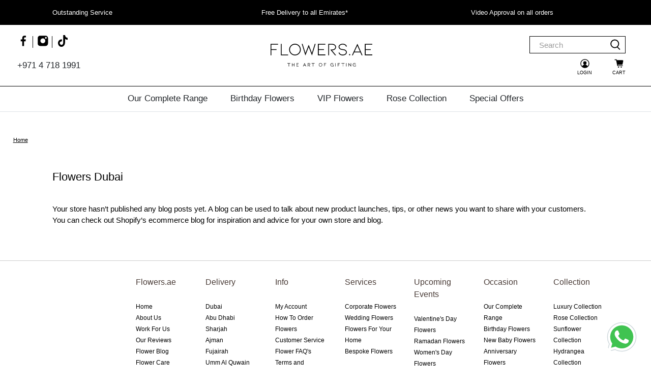

--- FILE ---
content_type: text/css
request_url: https://www.flowers.ae/cdn/shop/t/78/assets/style-6.scss.css?v=94969715739844282911743610064
body_size: 5339
content:
.cart__tos .tos_agree{margin-right:5px}.cart__view-terms-container{display:inline-block}.cart__cart-message{margin:20px 0 0;text-align:right;display:block}.cart__featured-links{min-width:236px;margin-top:15px;text-align:center}.cart__checkout{min-width:236px;margin-left:20px}.cart__checkout .checkout{font-size:1rem;border-radius:5px;line-height:inherit;width:100%;min-height:42px}.cart__checkout .checkout,.cart__checkout .checkout:link,.cart__checkout .checkout:visited{color:#fff;background-color:#020000;border-color:#0000}.cart__checkout .checkout:hover,.cart__checkout .checkout.is-hovered{color:#fff;border-color:#0000!important;background-color:#d3ad55}.cart__checkout .checkout:focus,.cart__checkout .checkout.is-focused{color:#fff;border-color:#0000;background-color:#d3ad55}.cart__checkout .checkout:focus:not(:active),.cart__checkout .checkout.is-focused:not(:active){box-shadow:0 0 0 .125em #d3ad5540}.cart__checkout .checkout:active,.cart__checkout .checkout.is-active{color:#fff;border-color:#0000;background-color:#d3ad55}.cart__checkout .checkout.is-inverted{color:#020000;background-color:#fff;border-color:#020000}.cart__checkout .checkout.is-small{font-size:.75rem}.cart__checkout .checkout.is-normal{font-size:1rem}.cart__checkout .checkout.is-medium{font-size:1.25rem}.cart__checkout .checkout.is-large{font-size:1.5rem;line-height:1.25em;width:100%}.cart__checkout .checkout.button .icon{width:1em;height:1em}.cart__checkout .checkout.button .icon:first-child:last-child{margin-left:0;margin-right:5px}.cart__checkout-elements{-webkit-justify-content:flex-end;-moz-justify-content:flex-end;-ms-justify-content:flex-end;justify-content:flex-end;-ms-flex-pack:flex-end}.additional-checkout-buttons{width:100%;margin-top:10px}[data-shopify-buttoncontainer]{-webkit-justify-content:flex-end;-moz-justify-content:flex-end;-ms-justify-content:flex-end;justify-content:flex-end;-ms-flex-pack:flex-end}.shipping-calculator select,.shipping-calculator .select,.cart__shipping-calculator{width:100%}.cart__shipping-calculator .cart__shipping-title{padding-bottom:50px}.cart__shipping-calculator label{padding-bottom:20px;text-transform:uppercase;opacity:.5}.cart__shipping-calculator .calc-field{margin-left:0;margin-right:20px;display:-webkit-box;display:-moz-box;display:-ms-flexbox;display:-webkit-flex;display:flex;-webkit-flex-direction:column;-moz-flex-direction:column;-ms-flex-direction:column;flex-direction:column}.shipping-calculator__response-container{display:none}.heading-wrapper--shipping-rates{margin-left:0;margin-right:0}.shipping-rates__title{padding-top:45px}.shipping-calculator__response ul>li{padding-bottom:20px;display:-webkit-box;display:-moz-box;display:-ms-flexbox;display:-webkit-flex;display:flex;-webkit-align-items:center;-moz-align-items:center;-ms-align-items:center;align-items:center}.shipping-calculator__response ul>li:last-child{padding-bottom:0}.shipping-calculator__response ul>li .icon{margin-right:10px}.shipping-calculator__response .shipping-calculator__message{padding-bottom:20px}.shipping_calculator__response--visible{display:block}.cart__price .discount-area span{display:inline}.collection__filters{margin-bottom:20px}.collection__filters .select{max-width:50%}.collection__filters .is-grouped{-webkit-justify-content:flex-end;-moz-justify-content:flex-end;-ms-justify-content:flex-end;justify-content:flex-end;-ms-flex-pack:flex-end}.collection__filters .is-grouped select.sort_by{border:1px solid #363636}.collection-main .banner__text{margin:0}.collection-main .banner__content{display:-webkit-box;display:-moz-box;display:-ms-flexbox;display:-webkit-flex;display:flex;-webkit-justify-content:center;-moz-justify-content:center;-ms-justify-content:center;justify-content:center;-ms-flex-pack:center;-webkit-align-items:center;-moz-align-items:center;-ms-align-items:center;align-items:center}@media only screen and (min-width: 481px){.collection__sort-by-filter{margin-left:10px}}.sub-collection-main main{min-height:0}.collection__loading-icon{width:100%;display:none}.page-faq__column-wrap,.column-wrapper .faq-accordion{width:100%}.column-wrapper .faq-accordion .image-element__wrap{padding:0}.column-wrapper .faq-accordion .image-element__wrap:first-child{margin-bottom:20px}.column-wrapper .faq-title{margin-bottom:10px}.column-wrapper .faq-title:not(:first-child){margin-top:40px}.accordion dt,.faq-accordion dt{border-bottom:1px solid #ffffff;position:relative}.accordion dt a,.accordion dt button,.faq-accordion dt a,.faq-accordion dt button{background:none;border:0;color:#000;cursor:pointer;display:block;font-size:1.2rem;padding:20px 20px 20px 40px;text-align:left;width:100%;transition:background-color .2s linear}.accordion dt .accordion [aria-expanded=true] small,.accordion dt .accordion-style--carets[aria-expanded=true] .icon,.faq-accordion dt .accordion [aria-expanded=true] small,.faq-accordion dt .accordion-style--carets[aria-expanded=true] .icon{transform:translateY(-60%) rotate(180deg)}.accordion dt small,.accordion dt .icon,.faq-accordion dt small,.faq-accordion dt .icon{position:absolute;left:10px;top:50%;transform:translateY(-50%);transition:transform .2s linear}.accordion dt .accordion-style--plus_and_minus .icon,.faq-accordion dt .accordion-style--plus_and_minus .icon{display:none}.accordion dt .accordion-style--plus_and_minus .icon.icon--active,.faq-accordion dt .accordion-style--plus_and_minus .icon.icon--active{display:block}.accordion dt a[aria-expanded=true],.accordion dt a:hover,.faq-accordion dt button[aria-expanded=true],.faq-accordion dt button:hover{background-color:#00000008}.accordion dd,.faq-accordion dd{display:none;padding:20px 20px 20px 40px}.accordion dt:first-of-type small,.accordion dt:first-of-type [aria-expanded=true] small{transform:translateY(-60%) rotate(270deg)}.accordion dt:first-of-type [aria-expanded=false] small{transform:translateY(-60%) rotate(360deg)}.accordion dd{margin-left:0;display:none}.accordion dt a small.right{font-family:Arial}.accordion dd:first-of-type{display:block}.accordion [aria-expanded=false] small{transform:translateY(-60%) rotate(180deg)}.accordion [aria-expanded=true] small{transform:translateY(-60%) rotate(270deg)}#shopify-section-password-template{height:100%}#password-page-background{height:100%;position:fixed;width:100%;overflow:auto}.password-page__newsletter{margin-top:50px}.password-page__newsletter .newsletter__title,.password-page__newsletter .newsletter__text{color:inherit!important}.password-page__newsletter p{margin-bottom:20px}.password-page__newsletter .newsletter-section{width:100%}.password-page__newsletter .newsletter__wrapper{max-width:100%}.password-page__social-media li{margin-right:10px}.password-page__social-media li .icon{height:2rem;width:2rem}.modal-container__password #password{width:100%}#password-container{height:100%}.password-page .password-page-message{font-size:3em;line-height:1.2;padding:12px 0}.password-page .password-logo{max-width:200px;margin:0 auto}.password-page .password-title{font-family:var(--font-family-primary)!important;,sans-serif;font-weight:400;font-style:normal;font-size:19px;text-transform:none}.password-page .overlay{position:fixed;width:100%;height:100%;max-height:100%;top:0;left:0;background:#fffffff2}.password-page .overlay-close{width:150px;height:50px;position:absolute;right:10px;top:10px;border:thin solid #ffffff;font-size:14px}.password-page .overlay-data{opacity:0;visibility:hidden}.password-page .overlay-open{opacity:1;visibility:visible;-webkit-transition:opacity .5s;transition:opacity .5s}.modal-close{background:0 0;height:40px;position:fixed;right:20px;top:20px;width:40px}.modal-close:before,.modal-close:after{background-color:#000}.storefront-password-form{padding-bottom:30px;overflow:auto;color:#000}.storefront-password-form input#password{padding:10px;margin:20px 0;width:100%}.storefront-password-form label{font-size:.9em;margin:0 0 1em;text-align:center}.storefront-password-form .actions{display:inline-block}.storefront-password-form #password{width:50%;display:inline-block}#owner{font-size:.9em;margin-top:-1em;opacity:.8;color:#000}.cart__item-list .card{box-shadow:none}.cart__item-list .ui-widget.ui-widget-content{border:medium none;padding:0;margin-top:50px}.cart__item-list .ui-widget{font-family:var(--font-family-primary)!important;,sans-serif;font-weight:400;font-size:1.2em}.cart__item-list .select.one-whole select{width:100%;font-family:var(--font-family-primary)!important;,sans-serif;font-weight:400}.cart__item-list .card .ui-tabs .ui-tabs-nav{background-color:transparent;background-image:none;border:medium none}.cart__item-list .card .ui-tabs .ui-tabs-nav li.ui-state-default{border:1px solid #00ab84;background:#00ab84 none 50% 50% repeat;color:#fff}.cart__item-list .card .ui-tabs .ui-tabs-nav li,.cart__item-list .card .ui-tabs .ui-tabs-nav li a{font-family:var(--font-family-primary)!important;,sans-serif;font-weight:400}.cart__item-list .card .ui-tabs .ui-tabs-panel{background:none;border:1px solid #d7d7d7;min-height:150px}.cart__item-list .continue-btn{overflow:auto;text-align:center;margin-top:20px}.cart__item-list .continue-btn button{background-color:#00ab84;color:#fff;border:medium none;padding:10px 30px}.cart__item-list .continue-btn p span{color:#00ab84}.cart__item-list .continue-btn p{font-size:18px}.cart-collection-section .bx-wrapper{box-shadow:none;margin-bottom:20px;background-color:transparent}.cart-collection-section .bx-viewport{min-height:330px}.cart-collection-section .bxslider>div{width:150px!important}.product-image__wrapper{position:relative}.cart-collection-section .product-image__wrapper{min-height:120px}.product-thumbnail__title{min-height:63px;font-size:16px}.button--add-to-cart{position:relative;bottom:0}.header-social .icon{width:1.5rem;height:1.5rem}.footer{clear:both;width:100%;border-top:1px solid #ccc;padding-top:30px}.footer{margin:0;padding:0}.footer-message{padding:20px 0 0;background:#d1ab59}.footer-message-box{padding-left:45px;position:relative;color:#393736;font-style:italic;font-size:14px}.footer-message-box img{position:absolute;top:0;left:0;width:40px}.footmenu{margin:0;padding:30px 0 10px;color:#666}.footer .block-title{border-bottom:0;padding:0 0 15px;font-size:16px}.footmenu ul{margin:0;padding:0;list-style:none}.footmenu ul li{font-size:12px;line-height:22px}.footer .links{float:left;width:13.66%;padding:0 30px 0 0;margin-bottom:30px}.footer .links a{color:#666}.footer .links li{line-height:22px}.section_universal-featured-products .right-column .product-list li{display:grid;align-content:start}.section_universal-featured-products .right-column .row.product-list h5{font-weight:400!important;min-height:30px;margin-bottom:0rem!important}.section_universal-featured-products .right-column .row.product-list a:hover{text-decoration:underline}.section_universal-featured-products .right-column .row.product-list .price-box{font-size:1.2rem!important}.section_universal-featured-products .right-column .row.product-list .buttons .row{margin:0!important}.section_universal-featured-products .right-column .row.product-list .buttons .btn{border:1px solid #020000;border-radius:5px;width:100%}.section_universal-featured-products .right-column .row.product-list .buttons .btn:hover{border-color:transparent!important;background-color:#000!important;color:#fff!important}.section_universal-featured-products .right-column .row.product-list .buttons #view{color:#020000;background-color:#fff}.cart .shopify-section.cart-page .featured-collection .product-wrap .thumbnail__caption.text-align-center,.product .shopify-section.product-page .featured-collection .product-wrap .thumbnail__caption.text-align-center{min-height:100px!important}.cart .shopify-section.cart-page .featured-collection .product-wrap .image__container.product__imageContainer,.cart .shopify-section.cart-page .featured-collection .product-wrap .image__container.product__imageContainer.product-image__wrapper,.product .shopify-section.product-page .featured-collection .product-wrap .image__container.product__imageContainer,.product .shopify-section.product-page .featured-collection .product-wrap .image__container.product__imageContainer.product-image__wrapper{max-height:220px;min-height:220px;max-width:99%;overflow:hidden;display:grid;align-items:flex-end}.cart .shopify-section.cart-page .featured-collection .product-wrap .product-thumbnail .product-thumbnail__title,.product .shopify-section.product-page .featured-collection .product-wrap .product-thumbnail .product-thumbnail__title{color:#000!important}.cart .shopify-section.cart-page .featured-collection .product-wrap .product-thumbnail a.product-thumbnail__title,.product .shopify-section.product-page .featured-collection .product-wrap .product-thumbnail a.product-thumbnail__title{min-height:60px}.cart .shopify-section.cart-page .featured-collection .bx-viewport{height:auto!important}.cart .shopify-section.cart-page .cart__item-list .card .ui-tabs .ui-tabs-nav li.ui-state-default{border:1px solid #d3ad55!important;background:#d3ad55 none 50% 50% repeat}.cart .shopify-section.cart-page .cart__item-list .continue-btn button{background-color:#d3ad55}.cart .ui-datepicker.ui-widget{border:1px solid #d7d7d7!important;padding:.1em .1em 0!important}.cart .ui-datepicker.ui-widget .ui-widget-header{border:1px solid #2c4359;background:#000;color:#fff;font-weight:400!important;padding:.3em 0}.cart .ui-datepicker.ui-widget .ui-datepicker-calendar th{font-weight:lighter!important}.cart .ui-datepicker.ui-widget .ui-datepicker-unselectable.ui-state-disabled .ui-state-default{border:1px solid #494949;background:#fcfaf5}.cart .ui-datepicker.ui-widget .ui-state-default{border:1px solid #494949;background:#fff!important;font-weight:300!important}.cart .ui-datepicker.ui-widget .ui-state-default.ui-state-active{border:1px solid #f7ead9;background:#f7ead9;color:#fff}.cart .ui-datepicker.ui-widget td span,.cart .ui-datepicker.ui-widget td a{text-align:center}.cart #shopify-section-cart__main #cart_form .card.two-third .ui-tabs.ui-corner-all .continue-btn span,.cart #shopify-section-cart__main #cart_form .card.two-third .ui-tabs.ui-corner-all .showcinfo a{color:#d3ad55!important}.fas.fa-trash-alt{font-size:1.2rem}.cart .cart__item-list a{color:#000}.cart .footer #trustpilot-widget-trustbox-0-wrapper{margin-top:40px!important;margin-bottom:40px!important}.product .product-page .upsell-container{margin-top:10px;margin-bottom:10px;display:none}.details__page .container.image-with-text-overlay__container.equal-columns--outside-trim{max-width:100%;padding:0}.collection .collection-matrix .product-wrap .product-thumbnail__title,.details__page .featured-collection .product-wrap .product-thumbnail__title{color:#000!important;font-size:1rem;min-height:25px!important;display:block}.collection .collection-matrix .buttons .row,.details__page .featured-collection .buttons .row{margin:0!important}.collection .collection-matrix .buttons .btn,.details__page .featured-collection .buttons .btn{border:1px solid #020000;border-radius:5px;width:100%}.collection .collection-matrix .buttons .btn:hover,.details__page .featured-collection .buttons .btn:hover{border:1px solid #020000;font-weight:700}.collection .collection-matrix .buttons #view .details__page .featured-collection .buttons #view{color:#020000;background-color:#fff}.collection .collection-template-classic.collection-main .collection-matrix .thumbnail.product__thumbnail.product__grid-item{display:grid;align-items:center;align-content:flex-start}.collection .paginate{margin:3rem 0!important}.collection .paginate .pagination ul{margin-bottom:0!important}.shopify-product-form .button--add-to-cart{padding:.2rem .5rem!important;bottom:0;position:inherit;font-size:.938rem!important;height:2.355rem}.shopify-product-form .button--add-to-cart .icon.icon--cart{margin-left:0!important;margin-right:.4rem!important;font-size:14px}.bjj-current-price-tag{width:100%;display:block}.bjj-current-price-tag .price-label{font-size:.875rem}.search-template .header__icons.header__icon-style-icons-text,.search-template .header__search{padding-right:1.8rem}.search-template .header-cart.action-area__link.has-cart-count{padding-right:0!important}.caption .caption-content{text-align:right}select.required,input.required{border-color:red!important}.instagram_item .content{position:absolute;top:0;right:0;bottom:0;left:0;transition:all .3s;background-color:#ffffff80;color:red;text-align:center;opacity:0;visibility:hidden;z-index:0;height:100%}.instagram_item a:hover .content{visibility:visible;opacity:1;z-index:1}.instagram_item .content svg{display:none;position:absolute;top:40%;transform:translate(-50%,-50%);-webkit-transform:translate(-50%,-50%);left:50%;text-align:center;width:35px}.instagram_item a:hover .content svg{display:block}.float{right:20px;z-index:9999;position:fixed;width:60px;height:60px;bottom:20px;background-color:#25d366;color:#fff;border-radius:50px;text-align:center;font-size:30px;box-shadow:2px 2px 3px #999;padding-top:15px;padding-left:3px}.float svg{vertical-align:inherit}.mobile-header,.header__inner-content{opacity:100%!important;transition:opacity 2s}#progressbar{margin-bottom:30px;overflow:hidden;counter-reset:step}#progressbar li{list-style-type:none;color:#000;text-transform:uppercase;font-size:9px;width:25%;float:left;position:relative}#progressbar li:before{content:counter(step);counter-increment:step;width:20px;line-height:20px;display:block;font-size:10px;color:#fff;background:#393736;border-radius:3px;margin:0 auto 5px}#progressbar li.active:after,#progressbar li.active:before{background:#fff;color:#393736;border:1px solid #393736}.step.active{opacity:1}.active{display:block!important}.tab{display:none;margin-bottom:25px}.ui-timepicker-wrapper{max-width:350px}div[data-variant-id="39373863026777"] .cart__quantity,div[data-variant-id="39373863026777"] .cart__remove{visibility:hidden}.quantity-box-enabled-true .cart__product-title{flex-basis:49%}div[data-variant-id="39373863026777"] .cart__info{flex-basis:100%;padding-left:0}div[data-variant-id="39373863026777"] .cart__image{flex-basis:13%;width:0}.cart-widget-wrapper{border:1px solid #f7f7f7;padding:20px;background-color:#f7f7f7;border-radius:20px;margin-bottom:20px;min-height:150px}#shopify-section-16306831112b034327>.section{width:100%}#shopify-section-16306831112b034327>.section>.container{padding:15px 0}#shopify-section-16306831112b034327 .icon-with-text-column__column{padding:10px;margin-bottom:18px}.product-thumbnail__price small{display:none}#shopify-section-c848f17a-71fc-4ca1-ad8d-3a3ea92c2a05 .icon-with-text-column__column{padding:20px 5px;margin:10px auto}#shopify-section-c848f17a-71fc-4ca1-ad8d-3a3ea92c2a05>.section{width:100%}#shopify-section-2148cef8-4c9e-4153-9357-b294c427ca39 .icon-with-text-column__column{padding:0}.details__page .container.is-justify-center .icon-with-text-column__column.has-padding{padding:5px!important}.cart #deliverytime .delivery-time.input-group.flex-nowrap{border:1px solid #ced4da;border-radius:.25rem}.cart #deliverytime #deliveryTimeRanges{border:1px solid #ced4da}.cart #deliverytime .ui-timepicker-label{background:#fff;border:none}a.collection-info__caption:hover{text-decoration:none}.snize-recommendation{position:relative;display:-webkit-box;display:-moz-box;display:-ms-flexbox;display:-webkit-flex;display:flex;-webkit-flex-wrap:wrap;-moz-flex-wrap:wrap;-ms-flex-wrap:wrap;flex-wrap:wrap;width:100%;padding-right:15px;padding-left:15px;margin:0 auto;max-width:1140px}.plain-button a.button{color:#333!important;text-decoration:underline;background-color:transparent!important}.accordionHomepage .accordion-button{background-color:#fff!important;font-size:20px;border:medium none;color:#212529!important}#shopify-section-16239547083c28358f .card-content,#shopify-section-1629998681ba9c196d .card-content{padding:1.25rem 0 0}#shopify-section-1633023495ff6a5223 .heading-section__content{padding:1.25rem 0 .75rem}.delivery-coverage li{display:inline-block}#shopify-section-header-search-focus .header__logo{margin:0 auto}.header__search-bar input{max-width:150px}.header__menu-toggle.is-medium{display:none}.header-social li svg,.header__icons a svg,.icon-caption,.pick_currency .current,.mobile-icons svg,.mobile-dropdown svg{fill:#000;color:#000}.mobile-menu{background-color:#fff}.mobile-menu a{color:#000}.header__inner-content{border-bottom:1px solid #000}#shopify-section-header-search-focus .header-sticky-wrapper.is-sticky .header{background-color:#fff!important}.header__item a{text-decoration:none;padding-top:.75rem;padding-bottom:.75rem;margin-bottom:0}.header__item a:hover{text-decoration:underline}#shopify-section-1634749205c908debb .container{flex:0 0 auto;width:75%;margin-left:25%;max-width:100%}#shopify-section-16239547083c28358f .section,#shopify-section-1629998681ba9c196d .section{background-image:none!important;background-color:#fff!important}#shopify-section-1633023495ff6a5223 .section{background-image:none!important;background-color:transparent!important}#shopify-section-16239547083c28358f .section p,#shopify-section-1633023495ff6a5223 .section p,#shopify-section-1629998681ba9c196d .section p{color:#000;position:relative}.footer-message{background-image:none!important;background-color:#fff!important}.heading-section__heading.title{position:relative}.heading-section__heading.title:before,#shopify-section-16239547083c28358f .section p:before,#shopify-section-1629998681ba9c196d .section p:before,#shopify-section-e7a2eb27-a2a5-4289-807b-a236e4b59287 .section p:before{content:"";width:80%;margin:0 auto;height:1px;background-color:#000;top:30px;position:absolute;left:10%}#shopify-section-16239547083c28358f .section p:before,#shopify-section-1629998681ba9c196d .section p:before,#shopify-section-e7a2eb27-a2a5-4289-807b-a236e4b59287 .section p:before{width:10%;top:40px;left:45%}#shopify-section-header-search-focus .header__search-button{color:#000!important;background-color:#fff!important;border-color:#000!important}#shopify-section-header-search-focus .header__search-button:hover{color:#fff!important;background-color:#000!important;border-color:#000!important}#shopify-section-header-search-focus .header__search-button svg{fill:#000}#shopify-section-header-search-focus .header__search-button:hover svg{fill:#fff}#shopify-section-16306831112b034327 .icon-with-text-column__column{background-image:none!important;background-color:#fff!important;border:1px solid #000!important}.blog-card__read-more a{color:#000!important;background-color:#fff!important;border:1px solid #0000;padding:0}.footer-bottom .social{display:none}.accordionHomepage .accordion-item{border:medium none!important;border-bottom:1px solid rgba(0,0,0,.125)!important}.accordionHomepage .accordion-item:last-child{border-bottom:medium none!important}a.product-thumbnail__title{text-decoration:none}.header-cart__count.badge{border:1px solid #000;color:#000;padding:2px;background-color:#fff}.button.header__search-button{border-left:medium none}.action-area__link{padding:.75rem 15px}.header-social li{height:1.5rem}.pick_currency .nice-select{padding-left:0!important}.header__icons .header__link.action-area__link{padding:.75rem 25px .75rem 10px}a.featured-article--link{text-decoration:none;color:#000!important}a.featured-article--link:hover{text-decoration:underline}.plain-button button.button--secondary{background-color:transparent;text-decoration:underline;color:#000}.plain-button button.button--secondary:hover{color:#000;font-weight:700}picture>img{position:relative;display:block;height:100%;width:100%;z-index:1;-o-object-fit:cover;object-fit:cover}.header-social .icon{position:relative}.header-social .icon svg{height:1.75rem;width:1.75rem;position:absolute;left:1PX}.accordion-header.custom_content{text-transform:uppercase;font-size:1rem}.accordion-header.custom_content a{font-size:9px;text-decoration:none;color:rgba(var(--bs-dark-rgb),var(--bs-text-opacity))!important}.accordion-header button{box-shadow:none!important}.swatch-wrapper>input{margin-top:3px}.bx-loading{display:none}.shopify-product-form .button--add-to-cart:hover{background-color:transparent;border:1px solid #000!important;color:#000}.product-subfotter-container h5,.product-subfotter-container p{font-size:17px;font-weight:600}.product-subfotter-container{background-color:#f5f5f7}.product-subfotter-container .subfooter-p{color:rgba(var(--bs-dark-rgb),var(--bs-text-opacity))!important}.product-subfotter-container small,.product-subfotter-container .subfooter-p{font-size:16px;font-weight:400}.subfooter-p a:link,#shopify-section-product-sections__main .description a{color:#000}.product__information .description{text-align:justify}.cart__image .image-element__wrap{margin-left:0}button.cart-recap__checkout{height:47px;line-height:10px;align-items:flex-end}.cart__total .money,.cart__total-savings .money{font-size:1.1rem}.leave-blank input{width:12px;position:relative;top:2px}.exact-time-delivery .cart__description{padding-left:0;padding-right:0}div#dcodeOuterWrapper{width:100%;float:right;padding:5px 0;margin-bottom:15px}input#dcodeInput{margin-bottom:0;padding:5px;height:42px}button#dcodeSubmit{height:42px}#dcodeInput{background-color:#fff;border:1px solid #ddd;color:#333}.cart__item-list~div#dcodeOuterWrapper,.heading-wrapper--cart-page~div#dcodeOuterWrapper,.heading-wrapper--featured-collection~div#dcodeOuterWrapper{display:none}.bx-wrapper .bx-controls-direction a{z-index:10!important}.bx-wrapper .bx-controls-direction a.bx-prev{left:-2rem;background:url(next.png) 0 0 no-repeat;-webkit-transform:scaleX(-1);transform:scaleX(-1)}.bx-wrapper .bx-controls-direction a.bx-next{right:-2.65rem;background:url(next.png) 0 0 no-repeat}.product-info h4,.product-thumbnail h4{line-height:1.4;display:flex;align-items:top;justify-content:center;flex-wrap:wrap;min-height:50px}#shopify-section-collection-upsell>.section>.container>.heading-wrapper--featured-collection{margin-bottom:20px}.product-thumbnail__title,.product-info h4{min-height:4rem}.myAccountForm .login{position:absolute;background-color:#fff;box-shadow:0 8px 16px #00000080;z-index:999;border-radius:2%;width:100%;max-width:340px;padding:1.5rem;right:38px}.myLogoutContent{position:absolute;background-color:#fff;box-shadow:0 8px 16px #00000080;z-index:999;border-radius:2%;width:100%;max-width:340px;padding:1.5rem;right:100px}.myLogoutContent:after{content:"";position:absolute;top:0;left:92%;margin-left:-15px;margin-top:-15px;width:0;z-index:1;height:0;border-bottom:solid 15px #FFF;border-left:solid 15px transparent;border-right:solid 15px transparent}.myAccountForm .login:after{content:"";position:absolute;top:0;left:92%;margin-left:-15px;margin-top:-15px;width:0;z-index:1;height:0;border-bottom:solid 15px #FFF;border-left:solid 15px transparent;border-right:solid 15px transparent}#customer_login iframe.one-click-social-login-buttons{height:100px!important}.showPassword{width:15%;float:left;padding:8px;border:solid 1px;border-right:0px}.register_showPassword{width:10%;float:right;padding:.5rem;line-height:1.5rem;border:solid 1px;border-left:0px}.login_password{width:85%;border-left:0!important;border-block:1px solid;outline:0}.showPassword .hide-password,.showPassword.hide .show-password{display:none}.showPassword.hide .hide-password,.showPassword .show-password{display:block}#register_password{width:88%;border-right:0px}.myLogoutContent ul li a{color:#000;padding:.5rem}.myLogoutContent ul li:hover{color:#0d6efd;list-style:disc}#birthday_btnLink,#contactNumber_btnLink{color:#000;border:0px;background-color:transparent}#birthday_btnLink:hover,#contactNumber_btnLink:hover{color:#0d6efd}#contact_phone{width:50%}.nav-pills .nav-link{color:#e6e6e6;background-color:#fff}.nav-pills .nav-link.active{color:#000;background-color:#fff;border-left:solid 2px #0d6efd}.accountsBgImage{background-image:url(//www.flowers.ae/cdn/shop/t/78/assets/account-banner.jpeg?v=147540151386346784781699422507);background-size:cover;background-position:center;min-height:200px}.register__form input[type=text],.register__form input[type=tel],.register__form input[type=number],.login input[type=password],.login input[type=email],.login button,.register__form input[type=password],.register__form input[type=email],.register__form input[type=date],.register__form button{height:42px;padding:8px 15px;color:#000!important}.register_showPassword{color:#000!important;height:42px;padding:10px 15px;width:12%}.textarea-rtl{direction:rtl;text-align:right;unicode-bidi:bidi-override}.account-sidebar__content .account-sidebar__address p:last-child a{border:1px solid #363636;padding:.3rem .5em;margin:.5rem 0;display:inline-block}#address_tables .address_table.column{border:3px solid #ddd;padding:1rem 1rem 2.5rem;margin-bottom:1rem;position:relative}#address_tables .address_table.column .address_actions{bottom:.25rem;position:absolute}#address_tables .edit_address .select{width:100%}#address_tables .edit_address .select select{border-color:#363636;width:100%}#add_address .select{width:100%}#add_address .select select{border-color:#363636;width:100%}.container.order-details-container{margin:0 auto}.order-details-container a.has-border{border:1px solid #363636;padding:.3rem .5em}@media (max-width: 991.98px){#customer_login iframe.one-click-social-login-buttons{height:110px!important}}.swatch-wrapper input.swatch:checked+.swatch-element{background-color:#000;color:#fff}.swatch .option-title{margin-bottom:1rem;width:100%}.options-selection__option-name{text-transform:uppercase;font-size:16px;font-weight:500}.swatch__options{display:flex;flex-wrap:wrap}.swatch .swatch__option{transform:translateZ(0);-webkit-font-smoothing:antialiased;-moz-osx-font-smoothing:grayscale;margin:0 8px 8px 0;position:relative;outline:none}.swatch input{display:none}.swatch-element{display:flex;border:#e2e2e2 thin solid;min-width:40px;min-height:34px}.swatch-element{border-radius:3px}.swatch input:checked+.swatch-element{border-color:#000;box-shadow:0 0 0 2px #fff;background-color:#000;color:#fff}.swatch label{float:left;min-width:40px;height:34px;margin:0;font-size:13px;text-align:center;line-height:34px;white-space:nowrap;text-transform:uppercase;cursor:pointer;padding:0 20px;color:#000}.swatch input:checked+.swatch-element label{color:#fff}.crossed-out{position:absolute;left:0;right:0;top:0;bottom:0;margin:auto}.swatch .swatch-element .crossed-out{display:none}
/*# sourceMappingURL=/cdn/shop/t/78/assets/style-6.scss.css.map?v=94969715739844282911743610064 */


--- FILE ---
content_type: text/css
request_url: https://www.flowers.ae/cdn/shop/t/78/assets/custom-styles.css?v=9785274119313988291753684690
body_size: -169
content:
.top-bar__item.top-bar__text{text-align:center;margin:auto}.top-bar__item.top-bar__text p{justify-content:center}.top-bar.navbar{min-height:30px}.letters-radio{position:absolute;opacity:0;width:0;height:0}label.letters-option>span{padding:10px 15px 6px;border:1px solid #000;line-height:14px;display:flex;margin-bottom:5px;cursor:pointer;display:block}label.letters-option>input:checked~span{background:#000;color:#fff}@media (max-width: 480px){.product-thumbnail__title{height:fit-content!important;min-height:unset}.product-wrap{height:fit-content!important}.product-thumbnail__price.price{margin-top:0}.product-wrap .thumbnail__caption{padding:0}.bx-wrapper .button--add-to-cart{margin-top:10px}.bx-wrapper .product-thumbnail__price{margin-top:4px!important}.swatch__options .swatch__option{width:100%}.swatch__options .swatch__option label{text-align:center;margin:auto}.swatch .option-title{display:none}}@media (max-width: 410px){.collection .collection-matrix .product-wrap .product-thumbnail__title{font-size:14px!important}}@media (max-width: 390px){.collection .collection-matrix .product-wrap .product-thumbnail__title,.product-thumbnail__price.price{font-size:medium!important}.collection .collection-matrix .product-wrap .product-thumbnail__title,.product-thumbnail__price.price,.collection .collection-matrix .buttons .btn,.shopify-product-form .button--add-to-cart,h4 .product-thumbnail__title,.section_universal-featured-products .right-column .row.product-list .price-box,.bx-wrapper .button--add-to-cart,#deliveryend,.bx-wrapper .product-thumbnail__title .bx-wrapper button.button--add-to-cart{font-size:small!important}.section_universal-featured-products .right-column .product-list li{align-content:normal}.shopify-product-form .button--add-to-cart .icon.icon--cart{font-size:9px}}@media (max-width: 333px){.collection .collection-matrix .product-wrap .product-thumbnail__title,.collection .collection-matrix .buttons .btn,.shopify-product-form .button--add-to-cart{font-size:smaller!important}}@media (max-width: 321px){.collection .collection-matrix .product-wrap .product-thumbnail__title,.product-thumbnail__price.price{font-size:10.5px!important;min-height:0!important;margin-bottom:5px}.collection .collection-matrix .buttons .btn,.shopify-product-form .button--add-to-cart{font-size:10.5px!important}.shopify-product-form .button--add-to-cart .icon.icon--cart{font-size:8px}}label.letters-option{width:100%;text-align:center;margin:auto}
/*# sourceMappingURL=/cdn/shop/t/78/assets/custom-styles.css.map?v=9785274119313988291753684690 */


--- FILE ---
content_type: text/css
request_url: https://www.flowers.ae/cdn/shop/t/78/assets/app.css?v=57501446418359727361759155710
body_size: -857
content:
.accordion-body, .accordion-button {
    padding: 1rem 0;
}

--- FILE ---
content_type: text/javascript
request_url: https://www.flowers.ae/cdn/shop/t/78/assets/z__jsBlog.js?v=5686287848386843501699422509
body_size: -434
content:
"use strict";Shopify.theme.jsBlog={init:function($section){Shopify.theme.jsBlog=$.extend(this,Shopify.theme.getSectionData($section)),this.enable_filter==!0&&$("#blog_filter").on("change",function(){Shopify.theme.jsBlog.blogFilter()})},blogFilter:function(){var url=$("#blog_filter").val();window.location=url},unload:function($section){$("#blog_filter").off()}};
//# sourceMappingURL=/cdn/shop/t/78/assets/z__jsBlog.js.map?v=5686287848386843501699422509


--- FILE ---
content_type: text/javascript
request_url: https://www.flowers.ae/cdn/shop/t/78/assets/mobile-footer.js?v=72012041469807799081699422512
body_size: -429
content:
document.addEventListener("DOMContentLoaded",function(){function isMobile(){return window.innerWidth<=480}function toggleFooterList(event){const footerList=event.target.nextElementSibling;console.log(event.target),footerList&&(footerList.style.display==="none"||footerList.style.display===""?footerList.style.display="block":footerList.style.display="none")}function addClickHandlers(){document.querySelectorAll(".footer__heading").forEach(function(heading){heading.addEventListener("click",toggleFooterList)})}isMobile()&&addClickHandlers(),window.addEventListener("resize",function(){isMobile()?addClickHandlers():document.querySelectorAll(".footer__heading").forEach(function(heading){heading.removeEventListener("click",toggleFooterList)})})});
//# sourceMappingURL=/cdn/shop/t/78/assets/mobile-footer.js.map?v=72012041469807799081699422512


--- FILE ---
content_type: application/javascript; charset=utf-8
request_url: https://searchanise-ef84.kxcdn.com/templates.3W8T2i4G0H.js
body_size: 5342
content:
Searchanise=window.Searchanise||{};Searchanise.templates={Platform:'shopify',StoreName:'Flowers.ae',AutocompleteLayout:'multicolumn_new',AutocompleteStyle:'ITEMS_MULTICOLUMN_LIGHT_NEW',AutocompletePagesCount:0,AutocompleteItemCount:15,AutocompleteProductAttributeName:'collections',AutocompleteShowListPrice:'N',AutocompleteShowProductCode:'N',AutocompleteShowRecent:'Y',AutocompleteShowMoreLink:'Y',AutocompleteIsMulticolumn:'Y',AutocompleteTemplate:'<div class="snize-ac-results-content"><div class="snize-results-html" style="cursor:auto;" id="snize-ac-results-html-container"></div><div class="snize-ac-results-columns"><div class="snize-ac-results-column"><ul class="snize-ac-results-list" id="snize-ac-items-container-1"></ul><ul class="snize-ac-results-list" id="snize-ac-items-container-2"></ul><ul class="snize-ac-results-list" id="snize-ac-items-container-3"></ul><ul class="snize-ac-results-list snize-view-all-container"></ul></div><div class="snize-ac-results-column"><ul class="snize-ac-results-multicolumn-list" id="snize-ac-items-container-4"></ul></div></div></div>',AutocompleteMobileTemplate:'<div class="snize-ac-results-content"><div class="snize-mobile-top-panel"><div class="snize-close-button"><button type="button" class="snize-close-button-arrow"></button></div><form action="#" style="margin: 0px"><div class="snize-search"><input id="snize-mobile-search-input" autocomplete="off" class="snize-input-style snize-mobile-input-style"></div><div class="snize-clear-button-container"><button type="button" class="snize-clear-button" style="visibility: hidden"></button></div></form></div><ul class="snize-ac-results-list" id="snize-ac-items-container-1"></ul><ul class="snize-ac-results-list" id="snize-ac-items-container-2"></ul><ul class="snize-ac-results-list" id="snize-ac-items-container-3"></ul><ul id="snize-ac-items-container-4"></ul><div class="snize-results-html" style="cursor:auto;" id="snize-ac-results-html-container"></div><div class="snize-close-area" id="snize-ac-close-area"></div></div>',AutocompleteItem:'<li class="snize-product ${product_classes}" data-original-product-id="${original_product_id}" id="snize-ac-product-${product_id}"><a href="${autocomplete_link}" class="snize-item" draggable="false"><div class="snize-thumbnail"><img src="${image_link}" class="snize-item-image ${additional_image_classes}" alt="${autocomplete_image_alt}"></div><span class="snize-title">${title}</span><span class="snize-description">${description}</span>${autocomplete_product_code_html}${autocomplete_product_attribute_html}${autocomplete_prices_html}${reviews_html}<div class="snize-labels-wrapper">${autocomplete_in_stock_status_html}${autocomplete_product_discount_label}${autocomplete_product_tag_label}${autocomplete_product_custom_label}</div></a></li>',AutocompleteMobileItem:'<li class="snize-product ${product_classes}" data-original-product-id="${original_product_id}" id="snize-ac-product-${product_id}"><a href="${autocomplete_link}" class="snize-item"><div class="snize-thumbnail"><img src="${image_link}" class="snize-item-image ${additional_image_classes}" alt="${autocomplete_image_alt}"></div><div class="snize-product-info"><span class="snize-title">${title}</span><span class="snize-description">${description}</span>${autocomplete_product_code_html}${autocomplete_product_attribute_html}<div class="snize-ac-prices-container">${autocomplete_prices_html}</div><div class="snize-labels-wrapper">${autocomplete_in_stock_status_html}${autocomplete_product_discount_label}${autocomplete_product_tag_label}${autocomplete_product_custom_label}</div>${reviews_html}</div></a></li>',AutocompleteResultsOrder:["categories","suggestions","pages","products"],AutocompleteProductDiscountLabelShow:'Y',ResultsShow:'Y',ResultsStyle:'RESULTS_BIG_PICTURES_NEW',ResultsItemCount:9,ResultsPagesCount:9,ResultsCategoriesCount:9,ResultsShowListPrice:'N',ResultsEnableInfiniteScrolling:'Y',ShowBestsellingSorting:'Y',ShowDiscountSorting:'Y',AutoCurrencySwitcherSupport:'Y',CategorySortingRule:"searchanise",ShopifyCurrency:'AED',EnableShopifyMultiCurrency:false,ShopifyMarketsSupport:'Y',ShopifyLocales:{"en":{"locale":"en","name":"English","primary":true,"published":true}},StickySearchboxPosition:'top-right',Redirects:{"https:\/\/www.flowers.ae\/blogs\/our-flower-blog\/how-to-decorate-your-home-with-flowers-this-ramadan-2023":["decor"],"https:\/\/www.flowers.ae\/pages\/corporate-flowers":["corporate","company","work"],"https:\/\/www.flowers.ae\/collections\/vase-collection":["vase","vases","clear vase","ceramic vase","pink perfection vase","rose vase","flower vase","100 vase","grace","soft pastel","large pot","in vase","graceful beauty","with vase","vibrant vase","vibran","vase set","vase pink","soft pastel vase","soft pastel in a vase","large pot pot","glass vase","flower with vase","florence vase","florence florence white","florence blue bouquet","florence arrangements","florenc","50 vase","200 roses vase","100 white ceramic"],"https:\/\/www.flowers.ae\/collections\/under-500":["500","below 500","under 500","peaches and pastels"],"https:\/\/www.flowers.ae\/collections\/stand-arrangements":["stand arrangement","flower stand","stand","s","standing number","365 white roses"],"https:\/\/www.flowers.ae\/collections\/rose-bouquets-1":["bouquets","rosebouquet","flower bouquet","1000 rose"],"https:\/\/www.flowers.ae\/collections\/congratulations":["congrats","congratulations","congratulation"],"https:\/\/www.flowers.ae\/pages\/wedding-flowers":["wedding bouquet","wedding","weddings","wedding day","wed","bridal bouquet","wrist corsage","wedding bouquet"],"https:\/\/www.flowers.ae\/collections\/yellow-rose-collection":["yellow roses","yellow rose","yellow","yellow flowers","50 yellow roses","100 yellow","black box yellow rose","aurelia","50 yellow","365 yellow","365 yello","200 yellow","yello roses"],"https:\/\/www.flowers.ae\/collections\/hat-box-arrangements":["hatbox","hat box","round box","round","box","audrey","sweet surprise","vibrant hatboxbox.box red","yellow pink orange","large heartbox","just pinks hatbox","hatbox red roses","hatbox letter","hatbox color","hat box red","hat box flowers","graceful beauty hatbox","graceful","flower boxes","brown hatbox flowers","box with letter","box flowers","box flower","box collection","box black"],"https:\/\/www.flowers.ae\/collections\/orchid-plants":["orchids","orchid","orchid plant","purple orchid","white orchid plant","phalaenopsis orchid","orchid purple","orchid plants","3 purple orchid","3 orchid","2 white orchid","plants","plant","fresh plants","or hid","white phalaenopsis"],"https:\/\/www.flowers.ae\/pages\/bespoke-flowers":["bespoke","custom-made","custom made","tailored","custom","cust","custo"],"https:\/\/www.flowers.ae\/pages\/flower-delivery-sharjah":["sharjah","flower delivery sharjah"],"https:\/\/www.flowers.ae\/blogs\/our-flower-blog":["blog","blogs"],"https:\/\/www.flowers.ae\/collections\/hand-tied-collection":["handtied","hand-tied","tied","wrap","wrapped","bouquet","hand bouquet","lavender","florence white","grand pink pastel","florence pink","black hand tied bouquet","pastel palette","hand bou","white hand tie","heart hand tied","handtied roses","hand tie","hand flowers","365 hand tied","hand","small bouquet","florence"],"https:\/\/www.flowers.ae\/products\/50-festive-red-roses":["50 festive red roses"],"https:\/\/www.flowers.ae\/collections\/garden-rose":["garden roses","garden rose","garden"],"https:\/\/www.flowers.ae\/collections\/white-rose-collection":["white roses","white rose","white","200 white","100 white","24 white roses","12 white roses","100 white roses","25 white roses vase","25 white rose","25 white","white roses small","white roses box 100","white roses box","white rose hatbox","white rise","white bouquets","white bouquet 100","white bouquet","white baby rose","white 100","whit","36 white roses vase","200 white roses crumpled","12 white rose","101 white roses","101 white rose","100 white","100 white","white","25 white","florence white"],"https:\/\/www.flowers.ae\/pages\/flower_delivery_umm_al_quwain":["umm al quwain","ummalquwain","flower delivery umm al quwain"],"https:\/\/www.flowers.ae\/pages\/flower-delivery-ras-al-khaimah":["ras al-khaimah","flower delivery ras alkhaimah","ras al khaimah","flower delivery ras al khaimah"],"https:\/\/www.flowers.ae\/collections\/sustainable-collection":["jute bag","bag","jute","lisianthus"],"https:\/\/www.flowers.ae\/pages\/flowers-ae-reviews":["review","reviews","feedback","feedbacks","customer review"],"https:\/\/www.flowers.ae\/pages\/flowers-for-your-home":["home","house","home flower"],"https:\/\/www.flowers.ae\/collections\/purple-rose-collection":["purple roses","purple rose","purple","lilac","purple flowers","2 purple","lilac flowers","lilac bouquets","lavender roses","lavender hand-tied","lavender floral hatbox","200 purple rose","200 purple flowers","200 purple"],"https:\/\/www.flowers.ae\/pages\/job-opportunities":["job","work","opportunities","opportunity"],"https:\/\/www.flowers.ae\/collections\/peonies-collection":["peonies","peony","pink peony","peonie","pink flower bouquet","20 pink peony pot","20 pink peony","peony flower","peony","pink peonies","mauve peony","peony roses","peon","pe","peo"],"https:\/\/www.flowers.ae\/collections\/over-500-aed":["500","above 500","over 500","xxl","anastasia","999","arianna","xxl word","juliette","big","1000 roses","heavenly blue","gerberas","gerbera","500 red roses","1000","malika","heavenly pink","centerpiece","blue and white","500 flowers","large","heavenly blues","heavenly","heaven","99","500 red","xxxxl hatbox","xxxl mom","xxxl","xxx","xxl word red","xxl red roses hatbox","xxl red roses","xl","with gold","rhodora","juliet","julie","i love you hatbox","harmony","gold roses","gold flower","fatima","extra large","deluxe standing letter j","coraline","box for 500 roses","big flowers","arrianna","arianna stand","anastasi","a slice of summer arrangement","a slice of summer"],"https:\/\/www.flowers.ae\/collections\/welcome-back":["welcome","welcome back","welcome home"],"https:\/\/www.flowers.ae\/collections\/hydrangea-collection":["hydrangea","hydrangeas","hydrangea bouquet","blue hydrangeas","hydrang","white hydrangeas","white hydrangea","blue hydrangea","white and blue hydrangeas"],"https:\/\/www.flowers.ae\/collections\/blue-rose-collection":["blue roses","blue rose","50 tiffany","200 tiffany","tiffany blue roses","blue roses 100","blue rose collection","blue ros","25 tiffany roses","25 tiffany","blue","blue flowers","tiffany","tiffany roses","tiffany blue","tiffany rose","blue tiffany roses","blue flower"],"https:\/\/www.flowers.ae\/blogs\/our-flower-blog\/flowers-that-say-i-love-you":["love you","i love you"],"https:\/\/www.flowers.ae\/collections\/under-300":["300","below 300","under 300"],"https:\/\/www.flowers.ae\/pages\/contact-us":["contact","email","whatsapp","number","address","inquire","inquiries"],"https:\/\/www.flowers.ae\/collections\/special-offers":["special offer","offer","offers","upgrade","gift set","free","special offers"],"https:\/\/www.flowers.ae\/collections\/sunflower":["sunflower","sunflowers","sun flower","sun","sunflower bliss","sunflowers with red roses","sunflowers and roses","sunflower hatbox","luxury sunflower hatbox","luxury sunflower","sunflowers hatbox","flower","sunflowe","sun sunflower","sun flowers","hermione","sun flower hatbox","sunflower basket"],"https:\/\/www.flowers.ae\/collections\/tulip":["tulips","tulip","pink tulips","tulipa","tulip bouquet","white tulips","white tulip","tulip vase","red tulip","tulips pink","tulip white","tulip hatbox","tulip hat box","tulip flower","tulip arrangement","pink tulips vase standard 24","pink tulip","pink and white tulips","50 white tulips","tulip","tuli"],"https:\/\/www.flowers.ae\/pages\/flower_delivery_alras":["al ras"],"https:\/\/www.flowers.ae\/collections\/heart-hatboxes":["heart","heartbox","heart box","hearts","heartboxes","heart boxes","red heart","pink heart","large heart","heart flowers","white heart","hearts of roses","heartbox mom","heart shape box small","heart shape","heart roses","heart rose","heart box red roses"],"https:\/\/www.flowers.ae\/collections\/birthday-flowers":["birt","birthday","happy birthday mom","birthday flowers","birthday","birth","happy birthday","happy","birthday for her","birthday flower","birthdays flower","birthday card","birthday balloon"],"https:\/\/www.flowers.ae\/collections\/ramadan-flowers":["ramadan","ramadan flowers","ramadan collection","crescent"],"https:\/\/www.flowers.ae\/collections\/get-well-flowers":["get well soon","getwell","getwell soon","get well","get well soon bouquet","get well soon flowers","get well flowers","get wel"],"https:\/\/www.flowers.ae\/collections\/gift-sets":["set","giftset","gift set","gift sets","gift","flower and chocolate","gift collection"],"https:\/\/www.flowers.ae\/pages\/flowers-ae-terms-and-conditions":["terms","term","term and condition","conditions"],"https:\/\/www.flowers.ae\/collections\/flowers-for-him":["flower for men","for man","flowers for men","flower men"],"https:\/\/www.flowers.ae\/pages\/flowers-delivery-faq":["faq","faqs","delivery","rate","delivery rate","same-day","same day","location","about us","your order","delivery fee"],"https:\/\/www.flowers.ae\/pages\/flower-delivery-abudhabi":["flower delivery abu dhabi","abu dhabi","abudhabi","delivery abu dhabi"],"https:\/\/www.flowers.ae\/collections\/international-mothers-day-flowers":["mother","mothers day","mother's day","mom","mothers","mother day","womens day","women's day","international women's day","international","happy mothers day"],"https:\/\/www.flowers.ae\/pages\/flower-delivery-ajman":["ajman","flower delivery ajman","delivery ajman","flower delivery"],"https:\/\/www.flowers.ae\/collections\/baby-flowers":["new baby","baby","babyboy","baby roses box","baby pink","baby girl pink hatbox standard","baby girl pink hatbox","baby girl pink","baby blue","new born baby","baby","baby girl","baby boy","baby rose","girl","boy","baby boyflowers","baby roses","it is a boy"],"https:\/\/www.flowers.ae\/collections\/new-years-eve":["new year","new"],"https:\/\/www.flowers.ae\/collections\/pink-rose-collection":["pink roses","pink rose","pink","50 pink","pink flowers","25 pink","pink bouquet","50 pink rose","36 pink","36","25 pink roses","100 pink roses","pink rose with lily","pink rose collection","pink rose bouquet","pink perfection in a vase","pink letter hatbox k","pink garden roses","pink roses hatbox giftset","pink roses bouquet","just pinks","500 pink","50 pink roses","365 pink","36 pink roses","25 pink roses vase","12 pink roses","pink flower","pink perfection","50 pink","100 pink","florence pink"],"https:\/\/www.flowers.ae\/pages\/flower-delivery-fujairah":["flower delivery fujairah","fujairah","delivery fujairah"],"https:\/\/www.flowers.ae\/collections\/flower-boxes":["flower box","flower boxes","flowers box","flowers boxes","box"],"https:\/\/www.flowers.ae\/collections\/condolence-flowers":["condolence","condolences","funeral","sympathy","white flowers","50 white","white flowers 50","50 white roses","50 white vase","50 white"],"https:\/\/www.flowers.ae\/collections\/red-roses":["red roses","red rose","red","100 red","50 red","100 red roses","50 red roses","12","50 rose","36 red","200 red roses","200 red","12 red roses","50 red rose","365 red roses","36 red roses","large red roses","999 red roses","50red roses","500-red-rose-hatbox","50 rose red","40 red roses","36 red roses vase","36 red rose","300 red","30 red roses","25 red rose","200 red roses in black","200 red rose","12 red roses vase","1000 red roses","red flowers","red flower","150 red roses","mauve","50 red","50 red","100 red","red","200 red"],"https:\/\/www.flowers.ae\/pages\/customer-service":["contact","customer service","service","email","whatsapp","number","your order number is"],"https:\/\/www.flowers.ae\/pages\/flower-delivery-dubai":["flower delivery dubai","dubai","delivery dubai"],"https:\/\/www.flowers.ae\/collections\/letter-hatboxes":["letters","letter","letter arrangement","letter k","letter flower","k letter","red letter","letter s","letter m","letter flowers","letter d","large letter","word arrangement","word","white hatbox","standing letters","standing let","letter standing","letter red","letter heartbox mom","letter heart","letter box","lett","box of flowers with letter","letter"],"https:\/\/www.flowers.ae\/collections\/extras":["cakes","cake","100","200","teddy bear","bear","card","latex","ball","dates","add ons","red velvet","chocolates","flowers with cake","chocolate box","occasion cards","pink latex balloons","love card","heart balloons","ganache","flowers with chocolate","flowers and cake","flower with gift","chocolate","flower teddy","flower set","with forrey","with balloons","white chocolate","vibrant vase with balloons and chocolates","velvet cake","velvet","vanilla strawberry cake","vanilla cake","balloon","strawberries","star","large teddy","flowers cake","flowers and chocolates","flowers and chocolate","flowers and cakes","flower with cake","extra","dates box","balloons","candle set","cake red velvet","8 chocolate","6 balloon","3 pink balloon","3 heart","3 balloons","3 balloon","baloons","baloon","candle","12 chocolates","cake with flowers","extras","birthday cake","chocolate with flowers","balloons and flowers","extra","cake","chocolate","candles","teddies","teddy"],"https:\/\/www.flowers.ae\/pages\/in-press":["press","media","media release","press release"],"https:\/\/www.flowers.ae\/collections\/anniversary-flowers":["anniversary","anniv","anniversaries","happy anniversary","anniversary balloon","anniversar"],"https:\/\/www.flowers.ae\/collections\/luxury":["luxury","luxurious","flower bouquet","500 luxury","luxury hatbox","premium bouquet"],"https:\/\/www.flowers.ae\/collections\/our-complete-range":["mixed flowers","mix flower","mixed","individual flower","individual","flowers bouquet","flowers for me","centrepiece","bouquet flower","bouquet 6 flowers","blooms","arrangements","arrangement","6 flower bouquet","365 flowers","3 flowers","3 dozen","365"],"https:\/\/www.flowers.ae\/products\/xxl-adelle":["adele","adelle","adelle vase","adelle be","adele vase","adel","adelle"],"https:\/\/www.flowers.ae\/collections\/rose-collection":["roses","rose","200 roses","roses vase","100 roses","50 roses","25","misty bubbles","misty","single rose","long stem","peach roses","peach","misty bubble","25 red roses","12 red rose","long stemmed","25 roses","roses hand-tied","roses hand tied","rose bouque","500 roses box","300 roses","25 rose","misty roses","50 flowers","365 roses","365 shade","300 red roses","21 roses","200 rose","200 long stem","100 rose","100 flowers","yellow and pink","yellow and blue roses","white and red","white and purple","white and pink","white and blue roses","fuchsia roses","fresh rose","box roses","blue white","a rose","a rose 1 pcs","999 roses","51 rose","50 roses vase","365 rose","36 roses","300 rose","200 roses vase","2 roses","15 roses","forever rose","rose bouquet","25 red"],"https:\/\/www.flowers.ae\/pages\/flower-care-guide":["care","flower care","flower guide","guide","flowers"],"https:\/\/www.flowers.ae\/collections\/graduation-flowers":["graduation","grad","graduates","graduate","graduations","graduation flower","graduation flowers","graduation bouquet","grad","grad","gradu","gra"],"https:\/\/www.flowers.ae\/collections\/chinese-new-year":["chinese new year"],"https:\/\/www.flowers.ae\/blogs\/our-flower-blog\/christmas-flowers-festive-decorations":["christmas flowers"],"https:\/\/www.flowers.ae\/collections\/valentines-day-flowers":["valentine","valentines","valentines 2026","valentine's day","valentine's day","valentines","valent","bouquet valentines day","valentines collection","valentine day gift","valentine flowers","valentines day","hearts day","love","valentines flowers","velantines","valentino","valentine pink roses","valentine pink"],"https:\/\/www.flowers.ae\/products\/labubu-fleur":["labubu","labubu flower","la bubu","labubu"],"https:\/\/www.flowers.ae\/collections\/eid-al-adha-flowers":["eid"],"https:\/\/www.flowers.ae\/collections\/lily-collection":["lily","lilies","lillies","lilly","lil"],"https:\/\/www.flowers.ae\/collections\/basket-collection":["basket"],"https:\/\/www.flowers.ae\/products\/100-red-roses":["100 red rose","100"],"https:\/\/www.flowers.ae\/collections\/eid-collection":["eid collection"],"https:\/\/www.flowers.ae\/collections\/extras\/products\/teddy-bear":["teddy bear flower","teddy","teddy bear flowers"],"https:\/\/www.flowers.ae\/collections\/hatbox-collection":["rose box"],"https:\/\/www.flowers.ae\/pages\/complete-range-thumbnails":["flower"],"https:\/\/www.flowers.ae\/products\/50-gold-roses":["gold","gold rose"],"https:\/\/www.flowers.ae\/products\/50-red-roses":["50"],"https:\/\/www.flowers.ae\/products\/petite-misty-bubbles-hatbox-with-complimentary-balloons":["petite misty bubbles","misty","petite misty"],"https:\/\/www.flowers.ae\/collections\/pink-delight-collection\/under500":["pink delight"],"https:\/\/www.flowers.ae\/products\/pastel":["pastel"],"https:\/\/www.flowers.ae\/products\/wonderfully-white-copy":["wonderfully white handtied"],"https:\/\/www.flowers.ae\/products\/xxxl-mom-hatbox":["xxl hatbox mom"]},PriceFormatSymbol:'AED',PriceFormatBefore:'AED ',ColorsCSS:'.snize-ac-results .snize-description { color: #9D9D9D; }div.snize-ac-results.snize-ac-results-mobile .snize-description { color: #9D9D9D; }div.snize-ac-results span.snize-highlight-saving-text { color: #9C9C9C; }.snize-ac-results span.snize-discounted-price { color: #C1C1C1; }.snize-ac-results .snize-attribute { color: #9D9D9D; }.snize-ac-results .snize-sku { color: #9D9D9D; }div.snize-search-results span.snize-highlight-saving-text { color: #9C9C9C; }#snize-search-results-grid-mode span.snize-attribute { color: #888888; }#snize-search-results-list-mode span.snize-attribute { color: #888888; }#snize-search-results-grid-mode span.snize-sku { color: #888888; }#snize-search-results-list-mode span.snize-sku { color: #888888; }',CustomCSS:'.search-overlay {    background-color: #848484cc;}'}

--- FILE ---
content_type: text/javascript
request_url: https://www.flowers.ae/cdn/shop/t/78/assets/utilities.js?v=170862473397980081681710866797
body_size: 12745
content:
"use strict";Shopify.contentCreator.accordion={init:function(){var t=$(".accordion > dt > a, [data-cc-accordion] > dt > a");$(".accordion > dd, [data-cc-accordion] > dd").attr("aria-hidden",!0),t.attr("aria-expanded",!1),t.on("click",(function(){var e="false"===$(this).attr("aria-expanded");return $(this).attr("aria-expanded",e),$(this).parent().next().slideToggle((function(){})),$(this).parent().next().attr("aria-hidden",!e),!1})),t.on("keydown",(function(t){13===(t.keyCode||e.which)&&$(this).trigger("activate")}))},unload:function(){$(".accordion > dt > a, [data-cc-accordion] > dt > a").off("click activate"),$(".accordion > dt > a, [data-cc-accordion] > dt > a").off("keydown")}},Shopify.contentCreator.slideshow={init:function(){$(".slider, .flexslider").find("li").unwrap(),$(".slider, .flexslider").flickity({pageDots:!0,lazyLoad:2})}},Shopify.theme.animation={init:function(){$("[data-scroll-class]").waypoint((function(){var e=$(this.element).data("scroll-class");$(this.element).addClass("animated").addClass(e)}),{offset:"70%"})},slideTransition:function(e,t,o){e.parents(".flickity-enabled").find(".animated").removeClass("animated "+t),e.addClass("animated").addClass(t)},unload:function(e){e.data("scroll-class","")}};var deferred={};function floatToString(e,t){var o=e.toFixed(t).toString();return o.match(/^\.\d+/)?"0"+o:o}if(Shopify.theme.asyncView={load:function(e,t){var o,i=arguments.length>2&&void 0!==arguments[2]?arguments[2]:{};if(e in deferred)return deferred[e];var a=$.Deferred();if(deferred[e]=a,i.hash&&(o=sessionStorage.getItem(e))){var n=JSON.parse(o);if(i.hash===n.options.hash)return delete deferred[e],a.resolve(n).promise()}return $.ajax({url:e,cache:!1,data:"view=".concat(t),dataType:"html",headers:{"cache-control":"no-cache"},success:function(t){var o=document.createElement("div");o.innerHTML=t;var n=JSON.parse(o.querySelector("[data-options]").innerHTML),r=o.querySelectorAll("[data-html]"),s={};if(1===r.length&&""===r[0].getAttribute("data-html"))s=r[0].innerHTML;else for(var l=0;l<r.length;l++)s[r[l].getAttribute("data-html")]=r[l].innerHTML;if(i.hash)try{sessionStorage.setItem(e,JSON.stringify({options:n,html:s}))}catch(e){console.error(e)}return delete deferred[e],a.resolve({options:n,html:s})},error:function(){return delete deferred[e],a.reject()}}),a.promise()}},Shopify.theme.breadcrumbs={init:function(e){if(e>1){var t=document.querySelector("[data-breadcrumb-text]"),o=document.querySelector(".paginate").dataset.currentPage?document.querySelector(".paginate").dataset.currentPage:1,i=document.querySelector(".paginate").dataset.paginatePages;document.querySelector(".js-breadcrumb-text").classList.remove("is-hidden"),t.innerHTML="".concat(Shopify.translation.page_text," ").concat(o," ").concat(Shopify.translation.of_text," ").concat(i)}},unload:function(e){document.querySelector(".js-breadcrumb-text").classList.add("is-hidden")}},Shopify.theme.disclosure={enable:function(){var e=$("[data-disclosure]"),t=$("[data-disclosure-toggle]"),o=$(".disclosure__list-wrap"),i=$("[data-disclosure-list]");function a(e){e.siblings(".disclosure__list-wrap").is(":off-right")&&e.siblings(".disclosure__list-wrap").addClass("disclosure--left")}function n(e,i){!0===e?(t.not(i).removeClass("is-clicked"),t.not(i).attr("aria-expanded","false")):(t.removeClass("is-clicked"),t.attr("aria-expanded","false")),o.removeClass("disclosure--left")}$("body").on("keyup",(function(e){"27"==e.which&&n()})),e.on("mouseleave",(function(e){n()})),e.find(".disclosure-list__item:last-child").on("focusout",(function(e){n()})),t.on("mouseenter focus",(function(e){n(!0,this);var t=$(e.currentTarget);t.attr("aria-expanded","true").addClass("is-clicked"),a(t)})),i.on("touchstart",(function(e){var t=$(e.currentTarget);t.parents(".disclosure").addClass("is-clicked"),n(!0,this),0==t.hasClass("is-clicked")?(t.attr("aria-expanded","true").addClass("is-clicked"),a(t)):(t.attr("aria-expanded","false").removeClass("is-clicked"),o.removeClass("disclosure--left"))})),i.on("focusout",(function(e){n(!0,this)})),i.on("change",(function(e){if(Shopify.media_queries.medium.matches||!/Android|webOS|iPhone|iPad|iPod|BlackBerry|IEMobile|Opera Mini/i.test(navigator.userAgent)){var t=$(e.currentTarget),o=e.currentTarget.value,i=t.parents(".selectors-form__item").find("[data-disclosure-input]"),a=t.parents(".selectors-form");t.hasClass("custom-currency")?t.trigger("click"):(i.val(o),a.submit())}}))},unload:function(){$("[data-disclosure]").off(),$("[data-disclosure-toggle]").off(),$(".disclosure__list-wrap").off()}},Shopify.theme.dropdownMenu=function(){var e=$(".navbar-link"),t=$(".navbar-dropdown"),o=$(".has-mega-menu");e.each((function(e,t){var o=!1;$(t).on("keydown",(function(e){13===e.which&&(!1===o&&e.preventDefault(),$(this).closest(".navbar-item").addClass("show-dropdown"),o=!0)})),$(t).closest(".navbar-item").on("focusout",(function(e){0===$(this).find(e.relatedTarget).length&&$(t).closest(".navbar-item").removeClass("show-dropdown")}))})),t.each((function(e,t){var o=!1;$(t).on("keydown",(function(e){13===e.which&&(!1===o&&e.preventDefault(),$(this).find(".has-submenu").length>0&&$(this).addClass("show-nested-dropdown"),o=!0)}))})),o.each((function(e,t){var o=!1;$(t).on("keydown",(function(e){13===e.which&&(!1===o&&e.preventDefault(),$(this).find(".mega-menu").addClass("mega-menu--show"),o=!0)})),$(t).on("focusout",(function(e){0===$(t).find(e.relatedTarget).length&&$(t).find(".mega-menu").removeClass("mega-menu--show")}))}))},Shopify.theme.newsletterAjaxForm={init:function(){$(".newsletter-form__wrapper .contact-form").each((function(){var e=$(this);e.on("submit",(function(t){"true"!==$('input[name="challenge"]',e).val()&&($.ajax({type:e.attr("method"),url:e.attr("action"),data:e.serialize(),success:function(t){e.fadeOut("slow",(function(){e.prev(".form__success-message").html(Shopify.translation.newsletter_form_success)}))},error:function(t){$('input[name="challenge"]',e).val("true"),e.submit()}}),t.preventDefault())}))}))},unload:function(){$(".newsletter-form__wrapper .contact-form").find(":submit").off()}},Shopify.theme.getSectionData=function(e){var t=e.attr("id").replace("shopify-section-",""),o=e.find("[data-section-data][data-section-id="+t+"]").first();if(!o)return{};var i=o.data("section-data")||o.html();try{return JSON.parse(i)}catch(e){return console.warn("Sections: invalid section data found. ".concat(e.message)),{}}},Shopify.theme.infiniteScroll={init:function(){this.defaults={grid:"[data-load-more--grid]",gridItems:"[data-load-more--grid-item]"},$("body").on("click","[data-load-more]",(function(e){e.preventDefault();var t=$(this),o=t.attr("href");Shopify.theme.infiniteScroll.loadNextPage(o,t)})),$("body").on("click","[data-load-more-infinite]",(function(e){return Shopify.theme.infiniteScroll.enableInfinite(),$(this).remove(),e.stopPropagation(),!1})),$("[data-load-infinite-scroll]").length&&Shopify.theme.infiniteScroll.enableInfinite()},loadNextPage:function(e,t){var o=this;$.ajax({type:"GET",dataType:"html",url:e,beforeSend:function(){t.addClass("is-loading")},success:function(e){t.removeClass("is-loading");var i=$(e).find(o.defaults.gridItems),a=$(e).find("[data-load-more]").attr("href");$("[data-load-more]").attr("href",a),$(o.defaults.grid).first().append(i),void 0===a&&$("[data-load-more]").addClass("is-hidden")},error:function(e,t,o){console.log(e),console.log(t),console.log(o),location.replace(location.protocol+"//"+location.host+filterURL)}})},enableInfinite:function(){new Waypoint.Infinite({element:$(this.defaults.grid)[0],items:"[data-load-more--grid-item]",more:"[data-load-infinite]",loadingClass:"loading-in-progress",onBeforePageLoad:function(){$("[data-load-infinite]").removeClass("is-hidden")},onAfterPageLoad:function(e){}})},unload:function(){$("[data-load-more]").off(),$("[data-load-infinite]").off()}},Shopify.theme.flickityIosFix=function(){var e,t=!1;document.body.addEventListener("touchstart",(function(o){o.target.closest(".flickity-slider")?(t=!0,e={x:o.touches[0].pageX,y:o.touches[0].pageY}):t=!1})),document.body.addEventListener("touchmove",(function(o){if(t&&o.cancelable){var i={x:o.touches[0].pageX-e.x,y:o.touches[0].pageY-e.y};Math.abs(i.x)>7&&o.preventDefault()}}),{passive:!1})},Shopify.theme.loadScript=function(e,t,o){Shopify.theme[e]||$.ajax({url:t,dataType:"script",success:o,async:!1})},Shopify.theme.updateOptionsInSelector=function(e,t){switch(e){case 0:var o="root";$(t+" .single-option-selector:eq(0)");break;case 1:o=$(t+" .single-option-selector:eq(0)").val(),$(t+" .single-option-selector:eq(1)");break;case 2:o=$(t+" .single-option-selector:eq(0)").val();o+=" / "+$(t+" .single-option-selector:eq(1)").val();$(t+" .single-option-selector:eq(2)")}var i=Shopify.optionsMap[o];$(t+' .swatch[data-option-index="'+e+'"] .swatch-element').each((function(){-1!==$.inArray($(this).attr("data-value"),i)?$(this).removeClass("soldout").find(":radio").removeAttr("disabled","disabled").removeAttr("checked"):$(this).addClass("soldout").find(":radio").removeAttr("checked").attr("disabled","disabled")}))},Shopify.linkOptionSelectors=function(e,t){Shopify.optionsMap={};for(var o=0;o<e.variants.length;o++){var i=e.variants[o];if(i.available){if(Shopify.optionsMap.root=Shopify.optionsMap.root||[],Shopify.optionsMap.root.push(i.option1),Shopify.optionsMap.root=Shopify.uniq(Shopify.optionsMap.root),e.options.length>1){var a=i.option1;Shopify.optionsMap[a]=Shopify.optionsMap[a]||[],Shopify.optionsMap[a].push(i.option2),Shopify.optionsMap[a]=Shopify.uniq(Shopify.optionsMap[a])}if(3===e.options.length){a=i.option1+" / "+i.option2;Shopify.optionsMap[a]=Shopify.optionsMap[a]||[],Shopify.optionsMap[a].push(i.option3),Shopify.optionsMap[a]=Shopify.uniq(Shopify.optionsMap[a])}}}Shopify.theme.updateOptionsInSelector(0,t),e.options.length>1&&Shopify.theme.updateOptionsInSelector(1,t),3===e.options.length&&Shopify.theme.updateOptionsInSelector(2,t),$(t+" .single-option-selector:eq(0)").change((function(){return Shopify.theme.updateOptionsInSelector(1,t),3===e.options.length&&Shopify.theme.updateOptionsInSelector(2,t),!0})),$(t+" .single-option-selector:eq(1)").change((function(){return 3===e.options.length&&Shopify.theme.updateOptionsInSelector(2,t),!0}))},Shopify.theme.applyMasonry=function(e,t){var o=$(".gallery-type--masonry");o.length>0&&o.imagesLoaded().progress((function(){o.isotope({layoutMode:"masonry",itemSelector:e,percentPosition:!0,masonry:{columnWidth:e,gutter:t}})}))},Shopify.theme.applyHorizontalMasonry=function(){$(".gallery-type--horizontal-masonry").find(".gallery__item").each((function(e){var t,o,i=$(this);setTimeout((function(){t=i.find("img").width(),o=i.find("img").height(),i.css("flex-basis",200*t/o),i.css("flex-grow",200*t/o),i.find("i").css("padding-bottom",o/t*100+"%")}),100)}))},Shopify.theme.mobileMenu={init:function(){this.$mobileMenuToggle=$("[data-show-mobile-menu]"),this.$mobileMenuIcon=$(".mobile-menu__toggle-icon"),this.$mobileDropDownToggle=$(".mobile-menu .close-dropdown"),$("body").on("click",'[data-show-mobile-menu="false"]',(function(){Shopify.theme.mobileMenu.open()})),$("body").on("click",'[data-show-mobile-menu="true"]',(function(){Shopify.theme.mobileMenu.close()})),!0===Shopify.theme.jsHeader.enable_sticky&&this.enableSticky()},open:function(){var e=window.scrollY;$("body").attr("data-current-position",e);var t=0,o=parseInt($(".mobile-header").height());void 0!==Shopify.theme.jsAnnouncementBar&&Shopify.theme.jsAnnouncementBar.enable_sticky&&(t=Shopify.theme.jsAnnouncementBar.getAnnouncementHeight()),$(".mobile-menu").css({height:"calc(100vh - ".concat(o+t,"px)")}),this.$mobileMenuIcon.addClass("is-active"),$("[data-show-mobile-menu]").attr("data-show-mobile-menu",!0),void 0!==Shopify.theme.jsAjaxCart&&(Shopify.theme.jsAjaxCart.hideMiniCart(),Shopify.theme.jsAjaxCart.hideDrawer()),setTimeout((function(){$("body").addClass("mobile-menu--opened")}),10)},close:function(){$("body").removeClass("mobile-menu--opened");var e=$("body").data("current-position");window.scrollTo(0,e),this.$mobileMenuIcon.removeClass("is-active"),$("[data-show-mobile-menu]").attr("data-show-mobile-menu",!1)},enableSticky:function(){Shopify.theme.jsHeader.disableSticky();var e=$("#mobile-header"),t=0;void 0!==Shopify.theme.jsAnnouncementBar&&Shopify.theme.jsAnnouncementBar.enable_sticky&&(t=Shopify.theme.jsAnnouncementBar.getAnnouncementHeight()),e.addClass("sticky--enabled"),e.sticky({wrapperClassName:"header-sticky-wrapper",zIndex:40,topSpacing:t}).on("sticky-start",(function(){var t=$("#mobile-header").height()+$(".announcement-sticky-wrapper").height();e.parent().parent().find(".search-overlay").addClass("sticky-search").css("top",t+"px")})).on("sticky-end",(function(){e.parent().parent().find(".search-overlay").removeClass("sticky-search").css("top","100%"),setTimeout((function(){e.sticky("update")}),250),e.find(".sticky-menu-wrapper").removeClass("is-visible")}))},disableSticky:function(){var e=$("#mobile-header");e.unstick(),e.removeClass("sticky--enabled"),setTimeout((function(){$(".header-sticky-wrapper").css("height","auto")}),250)},unload:function(e){$("[data-mobilemenu-toggle]").off(),$(".mobile-menu__toggle-icon").off(),$(".mobile-menu .close-dropdown").off(),this.disableSticky()}},Shopify.theme.objectFitImages={init:function(){objectFitImages(),"color"==Shopify.theme_settings.image_loading_style&&this.calculateAspectRatio()},calculateAspectRatio:function(){for(var e=document.querySelectorAll("[data-calculate-aspect-ratio]"),t=0;t<e.length;t++){var o=e[t].firstElementChild,i=o.getAttribute("width")/o.getAttribute("height"),a=o.height*i;e[t].style.maxWidth="".concat(Math.floor(a),"px")}document.addEventListener("lazyloaded",(function(e){e.srcElement.parentNode.style.background="none"}))},unload:function(){}},void 0===Shopify)var Shopify={};if(Shopify.each=function(e,t){for(var o=0;o<e.length;o++)t(e[o],o)},Shopify.map=function(e,t){for(var o=[],i=0;i<e.length;i++)o.push(t(e[i],i));return o},Shopify.arrayIncludes=function(e,t){for(var o=0;o<e.length;o++)if(e[o]==t)return!0;return!1},Shopify.uniq=function(e){for(var t=[],o=0;o<e.length;o++)Shopify.arrayIncludes(t,e[o])||t.push(e[o]);return t},Shopify.isDefined=function(e){return void 0!==e},Shopify.getClass=function(e){return Object.prototype.toString.call(e).slice(8,-1)},Shopify.extend=function(e,t){function o(){}o.prototype=t.prototype,e.prototype=new o,e.prototype.constructor=e,e.baseConstructor=t,e.superClass=t.prototype},Shopify.locationSearch=function(){return window.location.search},Shopify.locationHash=function(){return window.location.hash},Shopify.replaceState=function(e){window.history.replaceState({},document.title,e)},Shopify.urlParam=function(e){var t=RegExp("[?&]"+e+"=([^&#]*)").exec(Shopify.locationSearch());return t&&decodeURIComponent(t[1].replace(/\+/g," "))},Shopify.newState=function(e,t){return(Shopify.urlParam(e)?Shopify.locationSearch().replace(RegExp("("+e+"=)[^&#]+"),"$1"+t):""===Shopify.locationSearch()?"?"+e+"="+t:Shopify.locationSearch()+"&"+e+"="+t)+Shopify.locationHash()},Shopify.setParam=function(e,t){Shopify.replaceState(Shopify.newState(e,t))},Shopify.Product=function(e){Shopify.isDefined(e)&&this.update(e)},Shopify.Product.prototype.update=function(e){for(var t in e)this[t]=e[t]},Shopify.Product.prototype.optionNames=function(){return"Array"==Shopify.getClass(this.options)?this.options:[]},Shopify.Product.prototype.optionValues=function(e){if(!Shopify.isDefined(this.variants))return null;var t=Shopify.map(this.variants,(function(t){var o="option"+(e+1);return null==t[o]?null:t[o]}));return null==t[0]?null:Shopify.uniq(t)},Shopify.Product.prototype.getVariant=function(e){var t=null;return e.length!=this.options.length||Shopify.each(this.variants,(function(o){for(var i=!0,a=0;a<e.length;a++){o["option"+(a+1)]!=e[a]&&(i=!1)}return 1==i?void(t=o):void 0})),t},Shopify.Product.prototype.getVariantById=function(e){for(var t=0;t<this.variants.length;t++){var o=this.variants[t];if(e==o.id)return o}return null},Shopify.money_format="${{amount}}",Shopify.formatMoney=function(e,t){function o(e,t){return void 0===e?t:e}function i(e,t,i,a){if(t=o(t,2),i=o(i,","),a=o(a,"."),isNaN(e)||null==e)return 0;var n=(e=(e/100).toFixed(t)).split(".");return n[0].replace(/(\d)(?=(\d\d\d)+(?!\d))/g,"$1"+i)+(n[1]?a+n[1]:"")}"string"==typeof e&&(e=e.replace(".",""));var a="",n=/\{\{\s*(\w+)\s*\}\}/,r=t||this.money_format;switch(r.match(n)[1]){case"amount":case"amount_with_apostrophe_separator":a=i(e,2);break;case"amount_no_decimals":a=i(e,0);break;case"amount_with_comma_separator":a=i(e,2,".",",");break;case"amount_no_decimals_with_comma_separator":a=i(e,0,".",",");break;case"amount_no_decimals_with_space_separator":a=i(e,0,"."," ")}return r.replace(n,a)},Shopify.OptionSelectors=function(e,t){return this.selectorDivClass="selector-wrapper",this.selectorClass="single-option-selector",this.variantIdFieldIdSuffix="-variant-id",this.variantIdField=null,this.historyState=null,this.selectors=[],this.domIdPrefix=e,this.product=new Shopify.Product(t.product),this.onVariantSelected=Shopify.isDefined(t.onVariantSelected)?t.onVariantSelected:function(){},this.replaceSelector(e),this.initDropdown(),t.enableHistoryState&&(this.historyState=new Shopify.OptionSelectors.HistoryState(this)),!0},Shopify.OptionSelectors.prototype.initDropdown=function(){var e={initialLoad:!0};if(!this.selectVariantFromDropdown(e)){var t=this;setTimeout((function(){t.selectVariantFromParams(e)||t.fireOnChangeForFirstDropdown.call(t,e)}))}},Shopify.OptionSelectors.prototype.fireOnChangeForFirstDropdown=function(e){this.selectors[0].element.onchange(e)},Shopify.OptionSelectors.prototype.selectVariantFromParamsOrDropdown=function(e){this.selectVariantFromParams(e)||this.selectVariantFromDropdown(e)},Shopify.OptionSelectors.prototype.replaceSelector=function(e){var t=document.getElementById(e),o=t.parentNode;Shopify.each(this.buildSelectors(),(function(e){o.insertBefore(e,t)})),t.style.display="none",this.variantIdField=t},Shopify.OptionSelectors.prototype.selectVariantFromDropdown=function(e){var t=document.getElementById(this.domIdPrefix).querySelector("[selected]");if(t||(t=document.getElementById(this.domIdPrefix).querySelector('[selected="selected"]')),!t)return!1;var o=t.value;return this.selectVariant(o,e)},Shopify.OptionSelectors.prototype.selectVariantFromParams=function(e){var t=Shopify.urlParam("variant");return this.selectVariant(t,e)},Shopify.OptionSelectors.prototype.selectVariant=function(e,t){var o=this.product.getVariantById(e);if(null==o)return!1;for(var i=0;i<this.selectors.length;i++){var a=this.selectors[i].element,n=o[a.getAttribute("data-option")];null!=n&&this.optionExistInSelect(a,n)&&(a.value=n)}return"undefined"!=typeof jQuery?jQuery(this.selectors[0].element).trigger("change",t):this.selectors[0].element.onchange(t),!0},Shopify.OptionSelectors.prototype.optionExistInSelect=function(e,t){for(var o=0;o<e.options.length;o++)if(e.options[o].value==t)return!0},Shopify.OptionSelectors.prototype.insertSelectors=function(e,t){Shopify.isDefined(t)&&this.setMessageElement(t),this.domIdPrefix="product-"+this.product.id+"-variant-selector";var o=document.getElementById(e);Shopify.each(this.buildSelectors(),(function(e){o.appendChild(e)}))},Shopify.OptionSelectors.prototype.buildSelectors=function(){for(var e=0;e<this.product.optionNames().length;e++){var t=new Shopify.SingleOptionSelector(this,e,this.product.optionNames()[e],this.product.optionValues(e));t.element.disabled=!1,this.selectors.push(t)}var o=this.selectorDivClass,i=this.product.optionNames(),a=Shopify.map(this.selectors,(function(e){var t=document.createElement("div");if(t.setAttribute("class",o),i.length>1){var a=document.createElement("label");a.htmlFor=e.element.id,a.innerHTML=e.name,t.appendChild(a)}return t.appendChild(e.element),t}));return a},Shopify.OptionSelectors.prototype.selectedValues=function(){for(var e=[],t=0;t<this.selectors.length;t++){var o=this.selectors[t].element.value;e.push(o)}return e},Shopify.OptionSelectors.prototype.updateSelectors=function(e,t){var o=this.selectedValues(),i=this.product.getVariant(o);i?(this.variantIdField.disabled=!1,this.variantIdField.value=i.id):this.variantIdField.disabled=!0,this.onVariantSelected(i,this,t),null!=this.historyState&&this.historyState.onVariantChange(i,this,t)},Shopify.OptionSelectorsFromDOM=function(e,t){var o=t.optionNames||[],i=t.priceFieldExists||!0,a=t.delimiter||"/",n=this.createProductFromSelector(e,o,i,a);t.product=n,Shopify.OptionSelectorsFromDOM.baseConstructor.call(this,e,t)},Shopify.extend(Shopify.OptionSelectorsFromDOM,Shopify.OptionSelectors),Shopify.OptionSelectorsFromDOM.prototype.createProductFromSelector=function(e,t,o,i){if(!Shopify.isDefined(o))o=!0;if(!Shopify.isDefined(i))i="/";var a=document.getElementById(e),n=a.childNodes,r=(a.parentNode,t.length),s=[];Shopify.each(n,(function(e,a){if(1==e.nodeType&&"option"==e.tagName.toLowerCase()){var n=e.innerHTML.split(new RegExp("\\s*\\"+i+"\\s*"));0==t.length&&(r=n.length-(o?1:0));var l=n.slice(0,r),c=o?n[r]:"",d=(e.getAttribute("value"),{available:!e.disabled,id:parseFloat(e.value),price:c,option1:l[0],option2:l[1],option3:l[2]});s.push(d)}}));var l={variants:s};if(0==t.length){l.options=[];for(var c=0;r>c;c++)l.options[c]="option "+(c+1)}else l.options=t;return l},Shopify.SingleOptionSelector=function(e,t,o,i){this.multiSelector=e,this.values=i,this.index=t,this.name=o,this.element=document.createElement("select");for(var a=0;a<i.length;a++){var n=document.createElement("option");n.value=i[a],n.innerHTML=i[a],this.element.appendChild(n)}return this.element.setAttribute("class",this.multiSelector.selectorClass),this.element.setAttribute("data-option","option"+(t+1)),this.element.id=e.domIdPrefix+"-option-"+t,this.element.onchange=function(o,i){i=i||{},e.updateSelectors(t,i)},!0},Shopify.Image={preload:function(e,t){for(var o=0;o<e.length;o++){var i=e[o];this.loadImage(this.getSizedImageUrl(i,t))}},loadImage:function(e){(new Image).src=e},switchImage:function(e,t,o){if(e&&t){var i=this.imageSize(t.src),a=this.getSizedImageUrl(e.src,i);o?o(a,e,t):t.src=a}},imageSize:function(e){var t=e.match(/_(1024x1024|2048x2048|pico|icon|thumb|small|compact|medium|large|grande)\./);return null!=t?t[1]:null},getSizedImageUrl:function(e,t){if(null==t)return e;if("master"==t)return this.removeProtocol(e);var o=e.match(/\.(jpg|jpeg|gif|png|bmp|bitmap|tiff|tif)(\?v=\d+)?$/i);if(null!=o){var i=e.split(o[0]),a=o[0];return this.removeProtocol(i[0]+"_"+t+a)}return null},removeProtocol:function(e){return e.replace(/http(s)?:/,"")}},Shopify.OptionSelectors.HistoryState=function(e){this.browserSupports()&&this.register(e)},Shopify.OptionSelectors.HistoryState.prototype.register=function(e){window.addEventListener("popstate",(function(t){e.selectVariantFromParamsOrDropdown({popStateCall:!0})}))},Shopify.OptionSelectors.HistoryState.prototype.onVariantChange=function(e,t,o){this.browserSupports()&&(!e||o.initialLoad||o.popStateCall||Shopify.setParam("variant",e.id))},Shopify.OptionSelectors.HistoryState.prototype.browserSupports=function(){return window.history&&window.history.replaceState},Shopify.theme.productMedia={models:[],setupMedia:function(){var e={controls:["zoom-in","zoom-out","fullscreen"],focusOnPlay:!1};$("model-viewer").each((function(t,o){o=new Shopify.ModelViewerUI(o,e),Shopify.theme.productMedia.models.push(o)})),$(".product-gallery__model model-viewer").on("mousedown",(function(){Shopify.theme.productMedia.hideModelIcon(this)}))},showModelIcon:function(e){$(e).find(".button--poster, .model-icon-button-control").show()},hideModelIcon:function(e){$(e).find(".button--poster, .model-icon-button-control").hide()}},Shopify.theme.productReviews={init:function(){($("#shopify-product-reviews").length||$(".shopify-product-reviews-badge").length)&&SPR.$(document).ready((function(){return SPR.registerCallbacks(),SPR.initRatingHandler(),SPR.initDomEls(),SPR.loadProducts(),SPR.loadBadges()}))}},Shopify.theme.quantityBox={init:function(){$("body").on("click","[data-update-quantity]:not([disabled])",(function(){Shopify.theme.quantityBox.updateQuantity($(this))})),$("body").on("keyup keydown change",".quantity-input",(function(){Shopify.theme.quantityBox.updateQuantity($(this))}))},updateQuantityControls:function(e){const t=e.parents(".product-quantity-box"),o=$(".quantity-input",t);let i=parseInt(o.val()),a=1e17;null!=o.attr("max")&&(a=o.attr("max")),1===i||0===i?($(".quantity-minus",t).attr("disabled",!0),$(".quantity-plus",t).attr("disabled",!1)):i>=a?($(".quantity-plus",t).attr("disabled",!0),$(".quantity-minus",t).attr("disabled",!1),o.val(a)):($(".quantity-minus",t).attr("disabled",!1),$(".quantity-plus",t).attr("disabled",!1))},updateQuantity:async function(e,t=!0){var o=e.parents(".product-quantity-box"),i=$(".quantity-input",o),a=(o.parents("[data-line-item]").data("line-item"),parseInt(i.val())),n=1e17,r=i.attr("min")||0;if(null!=i.attr("max")&&(n=i.attr("max")),isNaN(a)||a<r)return i.val(r),!1;if(a>n)return i.val(n),!1;if("plus"===e.data("update-quantity")?a<n&&(a++,i.val(a)):"minus"===e.data("update-quantity")&&a>r&&(a--,i.val(a)),e.parents("[data-line-item]").length){const i=o.data("line-item-key"),n=o.data("qb-item-key");await Shopify.theme.quantityBox.updateCart(i,a,n,t);var s;if(s=e.data("item-bundle")){const t=$(`[data-item-bundle-with="${s}-${e.data("update-quantity")}"]`);for(let e=0;e<t.length;e++)await $.ajax({type:"POST",async:!1,url:"/cart/change.js",data:`quantity=${a}&id=${$(t[e]).data("qb-key")}`,dataType:"json",success:function(e){return $('[data-bind="itemCount"]').text(e.item_count),!0}})}}Shopify.theme.quantityBox.updateQuantityControls(e)},updateCart:async function updateCart(lineID,quantity,lineKey,update=!0){$(".quantity-warning").removeClass("animated bounceIn");var data=`quantity=${quantity}&line=${lineID}`;lineKey&&(data=`quantity=${quantity}&id=${lineKey}`),await $.ajax({type:"POST",url:"/cart/change.js",data:data,dataType:"json",success:function(e){var t=0,o="";let i=$(`[data-cart-item="${lineKey}"]`).find(".quantity-warning"),a=$(`[data-cart-item="${lineKey}"]`).find(".product-quantity-box");var n=$(".cart__form").data("currentDiscount"),r=lineID;void 0!==e.items[r]&&(t=e.items[r].quantity);for(var s=0;s<e.items.length;s++)s!=r&&e.items[s].id==e.items[r].id&&(t+=e.items[s].quantity);quantity>0&&quantity!=t&&e.total_discount<=n&&(1==t?(o=Shopify.translation.product_count_one,i.text("".concat(t," ").concat(o)),$(".quantity-minus",a).attr("disabled",!0)):(o=Shopify.translation.product_count_other,i.text("".concat(t," ").concat(o)))),$(".cart__form").data("currentDiscount",e.total_discount),i.addClass("animated bounceIn"),void 0!==Shopify.theme.jsAjaxCart&&update&&Shopify.theme.jsAjaxCart.updateView(),Shopify.theme.jsCart&&update&&Shopify.theme.jsCart.updateView(e,lineKey)},error:function error(XMLHttpRequest,textStatus){var response=eval("("+XMLHttpRequest.responseText+")");response=response.description}})},unload:function(e){$(".quantity-input").off(),$("[data-update-quantity]").off()}},Shopify.theme.queryParameters={},location.search.length)for(var aKeyValue,i=0,aCouples=location.search.substr(1).split("&");i<aCouples.length;i++)aKeyValue=aCouples[i].split("="),aKeyValue.length>1&&(Shopify.theme.queryParameters[decodeURIComponent(aKeyValue[0])]=decodeURIComponent(aKeyValue[1]));Shopify.theme.responsiveVideo={init:function(){$('iframe[src*="youtube.com"], iframe[src*="vimeo.com"]').each((function(e,t){var o=$(t);o.parents(".plyr__video-wrapper").length||o.parents(".lazyframe").length||o.wrap('<div class="lazyframe" data-ratio="16:9"></div>')}))}};var selectCallback=function(e,t){var o=$(".product-"+t.product.id),i=$(".notify-form-"+t.product.id),a=$(".product_form, .shopify-product-form",o),n=a.data("variant-inventory"),r=a.find(".quantity-input"),s=$(".notify_form__inputs"),l=Shopify.translation.notify_form_email,c=Shopify.translation.contact_email,d=Shopify.translation.notify_form_send,p=s.data("url");if(e){if(null!=e.title)var u=e.title.replace(/"/g,"&quot;"),h=Shopify.translation.email_content+u+" | "+p+"?variant="+e.id}else h=Shopify.translation.email_content+" | "+p;if(s.hasClass("customer--true"))var f=Shopify.translation.customer_email,m='\n      <input type="hidden" class="notify_email input" name="contact[email]" id="contact[email]" value="'.concat(f,'" />');else m='\n      <input required type="email" class="notify_email input" name="contact[email]" id="contact[email]" placeholder="'.concat(l,'" value="').concat(c,'" />');var y='\n    <input type="hidden" name="challenge" value="false" />\n    <input type="hidden" name="contact[body]" class="notify_form_message" data-body="'.concat(h,'" value="').concat(h,'" />\n    <div class="field has-addons">\n      <div class="control">\n        ').concat(m,'\n      </div>\n      <div class="control">\n        <input class="action_button button" type="submit" value="').concat(d,'" />\n      </div>\n    </div>');e&&e.featured_image&&o.is(":visible")&&$(".product-gallery__main, .js-gallery-modal",o).each((function(){var t=$(this),o=Flickity.data(this),i=$("img[data-image-id=".concat(e.featured_media.id,"]")).data("index");t.is(":visible")&&null!=o&&o.select(i,!1,!0)}));if(a.find("[data-variant-selector]").trigger("selectedVariantChanged"),e)if(n&&n.forEach((function(t){t.id===e.id&&(e.inventory_quantity=t.inventory_quantity,e.inventory_management=t.inventory_management,e.inventory_policy=t.inventory_policy)})),$(".sku",o).text(e.sku),Shopify.theme_settings.product_form_style)for(var v=0,g=e.options.length;v<g;v++){var S=a.find('.swatch[data-option-index="'+escape(v)+'"] :radio[value="'+e.options[v].replace(/\"/g,'\\"')+'"]');S.length&&(S.get(0).checked=!0)}else $(".notify_form_message",o).attr("value",$(".notify_form_message",o).data("body")+" - "+e.title);if(e&&1==e.available){if(e.price<e.compare_at_price?($(".was-price",o).html('<span class="money">'+Shopify.formatMoney(e.compare_at_price,$("body").data("money-format"))+"</span>"),$(".savings",o).html(Shopify.translation.product_savings+" "+parseInt(100*(e.compare_at_price-e.price)/e.compare_at_price)+'% (<span class="money">'+Shopify.formatMoney(e.compare_at_price-e.price,$("body").data("money-format"))+"</span>)"),$(".current_price",o).parent().addClass("sale")):($(".was-price",o).html(""),$(".savings",o).html(""),$(".current_price",o).parent().removeClass("sale")),e.inventory_management&&e.inventory_quantity>0){if(Shopify.theme_settings.display_inventory_left){var _=Shopify.translation.product_count_other;1==e.inventory_quantity&&(_=Shopify.translation.product_count_one);var b=Shopify.theme_settings.inventory_threshold;e.inventory_quantity<=b?$(".items_left",o).html(e.inventory_quantity+" "+_):$(".items_left",o).html("")}"deny"==e.inventory_policy&&($("[data-max-inventory-management]",o).attr("max",e.inventory_quantity),Shopify.theme.quantityBox.updateQuantityControls(r))}else $(".items_left",o).text(""),$("[data-max-inventory-management]",o).removeAttr("max");$(".sold_out",o).text(""),$(".cart-warning",o).text(""),e.price>0?$(".current_price",o).html('<span class="money">'+Shopify.formatMoney(e.price,$("body").data("money-format"))+"</span>"):$(".current_price",o).html(Shopify.translation.free_price_text),$("[data-add-to-cart-trigger]",o).removeClass("disabled").removeAttr("disabled").find("span:not(.icon)").text($("[data-add-to-cart-trigger]",o).data("label")),$(".shopify-payment-button",o).show(),$(".purchase-details__quantity",o).show(),i.hide(),s.empty(),s.append(y),Currency.show_multiple_currencies&&Shopify.theme.currencyConverter.convertCurrencies()}else{var w=e?Shopify.translation.soldOut:Shopify.translation.unavailable;$(".was-price",o).text(""),$(".savings",o).text(""),$(".current_price",o).text(""),$(".items_left",o).text(""),$("[data-max-inventory-management]",o).removeAttr("max"),$(".sold_out",o).text(w),$("[data-add-to-cart-trigger]",o).addClass("disabled").attr("disabled","disabled").find("span:not(.icon)").text(w),$(".shopify-payment-button",o).hide(),$(".purchase-details__quantity",o).hide(),i.hide(),s.empty(),e&&!e.available&&(i.fadeIn(),s.empty(),s.append(y))}},globalQuickShopProduct;function isScreenSizeLarge(){if(Shopify.media_queries.large.matches)return!0}Shopify.theme.predictiveSearch={init:function(){$(".search-form input#q").val(""),$(".search-form input#q").on("keyup",(function(e){var t=$(e.currentTarget).parents("form").data("search-type"),o=null,i=$(this).val(),a=$(this);void 0===t&&(t=Shopify.theme_settings.search_option);var n="".concat($("body").data("shop-url"),"/search?type=").concat(t,"&q=").concat(encodeURI(i));$(".search-form").on("submit",(function(e){var t=encodeURI(i);e.preventDefault(),window.location.href=null==t?"/search":"".concat(n,"*")})),""==i&&$(this).find(".predictive-results").empty().css("opacity",0),i.length>3?(null!=o&&o.abort(),o=$.getJSON(n+"*&view=json",(function(e){Shopify.theme.predictiveSearch.displayResults(e.results,n,i,a)}))):$(".search-form").find(".predictive-results").empty().css("opacity",0)})),$(document).on("click",(function(e){var t=$(".search-form input#q");t.is(e.target)||0!==t.has(e.target).length||$(".predictive-results").css("opacity",0).empty()}))},displayResults:function(e,t,o,i){var a=i.parents(".search-form").find(".predictive-results");if(a.empty().css("opacity",1),e.length>0){for(var n=0;n<Shopify.theme_settings.search_to_display;n++)if(null!=e[n]){var r=e[n],s=void 0,l=void 0,c=void 0;"product"==r.object_type?(l=1==r.available?0==r.raw_price?Shopify.translation.free:r.price:Shopify.translation.sold_out,s=r.raw_compare>r.raw_price?"\n              <span class='money'>".concat(l,"</span>\n              <span class='product-thumbnail__was-price was-price'>\n                <span class='money'>").concat(r.compare,"</span>\n              </span>"):"<span class='money'>".concat(l,"</span>")):s="<span>".concat(r.text_content),c=""!=r.thumbnail?"<img class='lazyload transition--".concat(Shopify.theme_settings.image_loading_style," result-image' src='").concat(r.thumbnail,"' alt='").concat(r.title,"'>"):"",a.append("\n          <li>\n            <a class='result-link' href='".concat(r.url,"'>\n              ").concat(c,"\n              <div class='result-info'>\n                <p>").concat(r.title,"</p>\n                ").concat(s,"\n              </div>\n            </a>\n          </li>\n          "))}e.length>Shopify.theme_settings.search_to_display&&a.append("<li><a class='result-link' href='".concat(t,"*'>").concat(Shopify.translation.all_results,"</a></li>"))}else a.append("<li>".concat(Shopify.translation.no_results,"</li>"))},unload:function(){$(".search-form").off(),$(".search-form input#q").off()}},Shopify.theme.scrollToTop=function(e,t){null!=t?$("html, body").animate({scrollTop:$(e).offset().top-t},1e3):$("html, body").animate({scrollTop:$(e).offset().top},1e3)},Shopify.theme.tabs={enableTabs:function(){var e=$(".tabs li, .tabs li a");e.on("click",(function(t){t.preventDefault(),e.removeClass("is-active active"),$(this).addClass("is-active");var o=$(this).index(),i=$(this).parents(".tabs").next(".tabs-content");i.children("li, li a").removeClass("is-active active"),i.children("li, li a").eq(o).addClass("is-active").show().css({display:"block"}).siblings().hide().removeClass("is-active")}))},unload:function(){$(".tabs li, .tabs li a").off()}},Shopify.theme.thumbnail={enableSwatches:function(){isScreenSizeLarge()&&$("body").on("mouseenter",".swatch span",(function(){-1==$(this).data("image").indexOf("no-image")&&($(this).parents(".thumbnail").find(".product__imageContainer img:not(.secondary)").attr("src",$(this).data("image")),$(this).parents(".thumbnail").find(".product__imageContainer img:not(.secondary)").attr("srcset",$(this).data("image")))}))},showVariantImage:function(){isScreenSizeLarge()&&($("body").on("mouseenter",".has-secondary-image-swap",(function(){var e=$(this).find(".product-image__wrapper img"),t=$(this).find(".product-image__wrapper .video-on-hover");e&&e.toggleClass("swap--visible"),t&&(t.toggleClass("swap--visible"),Shopify.theme.video.enableVideoOnHover($(this)))})),$("body").on("mouseleave",".has-secondary-image-swap",(function(){var e=$(this).find(".product-image__wrapper img"),t=$(this).find(".product-image__wrapper .video-on-hover");e&&e.toggleClass("swap--visible"),t&&(t.toggleClass("swap--visible"),Shopify.theme.video.disableVideoOnHover($(this)))})))},showQuickShop:function(){$("body").on("click",".js-quick-shop-link",(function(e){e.preventDefault();var t={handle:$(this).data("handle"),product_id:$(this).data("id"),single_variant:$(this).attr("data-single-variant"),product_in_collection_url:$(this).data("url"),escaped_title:$(this).data("title"),details_text:$(this).data("details-text"),full_description:$(this).data("full-description"),regular_description:$(this).data("regular-description"),featured_image:$(this).data("featured-image"),image_array:Shopify.theme.thumbnail.createImageObjects($(this).data("images")),thumbnail_array:Shopify.theme.thumbnail.createImageObjects($(this).data("thumbnail-images")),collection_handles:$(this).data("collection-handles").trim(",").split(","),money_format:$("body").data("money-format")},o=$(this).next(".js-quickshop-forms__container").find(".notify_form"),i=$(this).next(".js-quickshop-forms__container").find(".product_form");$(".fancybox-active").length||$.fancybox.open($(".js-quick-shop"),{baseClass:"quick-shop__lightbox product-"+t.product_id,hash:!1,infobar:!1,toolbar:!1,loop:!0,smallBtn:!0,touch:!1,video:{autoStart:!1},mobile:{preventCaptionOverlap:!1,toolbar:!0},beforeLoad:function(e,o){var i=o.src,a=$(i).find(".quick-shop");a.hasClass("content-loaded")||Shopify.theme.thumbnail.beforeOpen(t,a)},afterLoad:function(e,a){Shopify.theme.thumbnail.afterContent(i,o,t,a),Shopify.theme.jsProduct.enableProductSwatches(),Shopify.theme.productMedia.setupMedia(),Currency.show_multiple_currencies&&Shopify.theme.currencyConverter.convertCurrencies()},afterShow:function(e,t){$(".tabs").length>0&&Shopify.theme.tabs.enableTabs();var o=t.src;$(o).find(".quick-shop").addClass("quick-shop--loaded")},beforeClose:function(e,o){var i=o.src,a=$(i).find(".quick-shop");Shopify.theme.thumbnail.beforeClose(t,a),a.removeClass("quick-shop--loaded"),$("body").removeClass("model-loaded")}})}))},beforeClose:function(e,t){t.closest(".js-quick-shop").removeClass("content-loaded");var o=$(".quick-shop__lightbox .notify_form"),i=$(".quick-shop__lightbox .product_form");$(".js-quickshop-forms--".concat(e.product_id)).append(i),$(".js-quickshop-forms--".concat(e.product_id)).append(o),$(".js-quickshop-forms--".concat(e.product_id," .product_form")).addClass("viewed"),$(".js-quickshop-forms--".concat(e.product_id," .notify_form")).addClass("viewed"),$(".quick-shop .thumbnail-sticker span").empty().parent().addClass("is-hidden");var a=t.find(".js-gallery-modal"),n=t.find(".js-gallery-carousel");n.find(".gallery-cell").off("click"),a.flickity("remove",$(".gallery-cell",a)),n.empty(),a.flickity("destroy");var r=$(".js-current-price .money").text();$(".js-quick-shop-link[data-id=".concat(e.product_id,"]")).attr("data-initial-modal-price",r),$(".js-current-price, .js-was-price, .js-savings").empty(),!0===a.data("enable-zoom")&&a.trigger("zoom.destroy")},afterContent:function(e,t,o,i){var a=i.src,n=$(a).find(".js-gallery-modal");n.closest(".js-quick-shop").addClass("content-loaded"),Shopify.theme.thumbnail.retrieveProductInfo(o);var r={thumbnailsEnabled:n.data("thumbnails-enabled"),thumbnailsSliderEnabled:n.data("thumbnails-slider-enabled"),thumbnailsPosition:n.data("thumbnails-position"),arrowsEnabled:n.data("gallery-arrows-enabled"),slideshowAnimation:n.data("slideshow-animation"),slideshowSpeed:n.data("slideshow-speed")};if(Shopify.theme.jsProduct.enableSlideshow(n,r),Shopify.theme.video.init(),$(".quick-shop__lightbox .js-notify-form").append(t),$(".quick-shop__lightbox .js-product-form").append(e),$(".quick-shop__lightbox .modal_price, .quick-shop__lightbox .js-notify-form").show(),e.hasClass("product_form_options")&&!e.hasClass("viewed")&&$(".select-container").length&&new Shopify.OptionSelectors(e.data("select-id"),{product:e.data("product"),onVariantSelected:selectCallback,enableHistoryState:e.data("enable-state")}),"swatches"==Shopify.theme_settings.product_form_style){var s=e.data("product"),l=".product-"+o.section_id+" .js-product_section";e.find(".swatch_options .swatch").length>1&&Shopify.linkOptionSelectors(s,l)}$(".single-option-selector").length>0&&($(".selector-wrapper").wrap('<div class="select"></div>'),$("#product-form-"+o.product_id+" .select-container").children().first().removeClass("select").addClass("select-container")),$('.js-quick-shop select[name="id"]').trigger("change")},createImageObjects:function(e){return e.split("~").map((function(e){var t=e.split("^");return{path:t[0],alt:t[1],id:t[2],width:t[3],mediaType:t[4]}}))},beforeOpen:function(e,t){Shopify.theme.thumbnail.populateGallery(e,t),$(".js-sale-sticker, .js-sold-out, .js-current-price, .js-was-price, .js-savings, .js-new-sticker, .js-pre-order-sticker").empty()},retrieveProductInfo:function(e){$.ajax({dataType:"json",async:!1,cache:!1,url:"/products/"+e.handle+".js",success:function(t){t=$.extend({},t,e),globalQuickShopProduct=t,Shopify.theme.thumbnail.updateVariant(t.variants[0].id.toString(),t)}})},populateGallery:function(e,t){var o=t.find(".js-gallery-modal"),i=t.find(".js-gallery-carousel");$.each(e.image_array,(function(t,i){if(""==i.path||null==i.id)var a=e.featured_image,n="";else a=i.path,n=i.alt;var r;a.replace(/(\.[^.]*)$/,"_2048x2048$1").replace("http:",""),r=i.mediaType.indexOf("image")>=0?'\n            <div class="image__container" style="max-width: '.concat(i.width,'px">\n              <img src="').concat(a,'" alt="').concat(n,'" data-image-id="').concat(i.id,'" data-index="').concat(t,'" />\n            </div>\n          '):unescape(a);var s=$('<div class="gallery-cell">'+r+"</div>");o.append(s)})),0==i.find(".gallery-cell").length&&o.find(".gallery-cell").length>1&&$.each(e.thumbnail_array,(function(e,t){if(""!=t.path){var o=t.path.replace(/(\.[^.]*)$/,"_grande$1").replace("http:",""),a="";t.alt.indexOf("model")>=0?a='<span class="icon media-badge"><svg width="26" height="26" viewBox="0 0 26 26" fill="none" xmlns="http://www.w3.org/2000/svg"><path fill-rule="evenodd" clip-rule="evenodd" d="M1 25H25V1H1V25Z" fill=""/><path class="media-badge__outline" d="M0.5 25V25.5H1H25H25.5V25V1V0.5H25H1H0.5V1V25Z" stroke="" stroke-opacity="0.05"/><g opacity="0.6"><path fill-rule="evenodd" clip-rule="evenodd" d="M13 6L19.0622 9.5V16.5L13 20L6.93782 16.5V9.5L13 6Z" stroke="" stroke-width="1.5"/><path fill-rule="evenodd" clip-rule="evenodd" d="M13 20V12.6024C13.6225 12.2002 13.6225 12.2002 13.6225 12.2002L19 9V16.4082L13 20Z" fill=""/></g></svg></span>':(t.alt.indexOf("external_video")>=0||t.alt.indexOf("video")>=0)&&(a='<span class="icon media-badge"><svg width="26" height="26" viewBox="0 0 26 26" fill="none" xmlns="http://www.w3.org/2000/svg"><path fill-rule="evenodd" clip-rule="evenodd" d="M1 25H25V1H1V25Z" fill=""/><path class="media-badge__outline" d="M0.5 25V25.5H1H25H25.5V25V1V0.5H25H1H0.5V1V25Z" stroke="" stroke-opacity="0.05"/><path fill-rule="evenodd" clip-rule="evenodd" d="M8.19995 5.8V20.2L19.3999 12.5858L8.19995 5.8Z" fill="" fill-opacity="0.6"/></svg></span>');var n='<img src="'+o+'" alt="'+escape(t.alt)+'" />',r=$('<div class="gallery-cell" tabindex="0">'+n+a+"</div>");i.append(r)}})),!0===o.data("enable-zoom")&&o.find("img").each((function(e,t){$(t).wrap('<span class="zoom-container"></span>').css("display","block").parent().zoom({touch:!1,magnify:1})}))},updateVariant:function(e){if("undefined"!=globalQuickShopProduct){var t=function(e){e.id==e.id.toString()&&(Shopify.theme_settings.stickers_enabled&&e.compare_at_price>e.price&&$(".sale-sticker span").html(Shopify.translation.sale).parent().removeClass("is-hidden"),e.compare_at_price>e.price?$(".js-current-price").addClass("sale"):$(".js-current-price").removeClass("sale"),0==e.available?-1!=o.collection_handles.indexOf("coming-soon")?Shopify.theme_settings.stickers_enabled||$(".js-sold-out").html(Shopify.translation.coming_soon):$(".js-sold-out").html(Shopify.translation.sold_out):$(".js-sold-out").html(""),1==e.available?($(".js-notify-form").hide(),e.compare_at_price>e.price&&($(".js-was-price").html('<span class="money">'+Shopify.formatMoney(e.compare_at_price,o.money_format)+"</span>"),$(".js-savings").html(Shopify.translation.savings+" "+parseInt(100*(e.compare_at_price-e.price)/e.compare_at_price)+'% (<span class="money">'+Shopify.formatMoney(e.compare_at_price-e.price,o.money_format)+"</span>)")),o.price==Shopify.translation.coming_soon?$(".js-current-price").html(Shopify.translation.coming_soon):e.price?$(".js-current-price").html('<span class="money">'+Shopify.formatMoney(e.price,o.money_format)+"</span>"):$(".js-current-price").html(Shopify.translation.free_price_text)):$(".js-notify-form").show())},o=globalQuickShopProduct;$(".js-current-price").html(""),$(".js-was-price").html(""),$(".js-savings").html(""),$(".js-product-title").html('<a href="'+o.product_in_collection_url+'" title="'+o.escaped_title+'">'+o.title+"</a>"),$(".js-product-vendor").html('<a href="/collections/vendors?q='+o.vendor+'">'+o.vendor+"</a>"),$(".js-full-description").html(o.full_description),$(".js-regular-description").html(o.regular_description);var i='<a href="'+o.product_in_collection_url+'" class="secondary_button" title="'+o.escaped_title+' Details">'+o.details_text+"</a>";if($(".js-product-details").html(i),Shopify.theme_settings.stickers_enabled&&$.each(o.collection_handles,(function(e,t){switch(this.toString()){case"best-seller":$(".best-seller-sticker span").html(Shopify.translation.best_seller).parent().removeClass("is-hidden");break;case"coming-soon":$(".coming-soon-sticker span").html(Shopify.translation.coming_soon).parent().removeClass("is-hidden");break;case"new":$(".new-sticker span").html(Shopify.translation.new_sticker).parent().removeClass("is-hidden");break;case"pre-order":$(".pre-order-sticker span").html(Shopify.translation.pre_order).parent().removeClass("is-hidden");break;case"staff-pick":$(".staff-pick-sticker span").html(Shopify.translation.staff_pick).parent().removeClass("is-hidden")}})),"true"==o.single_variant)t(o);else for(var a=0;a<o.variants.length;a++)t(o.variants[a])}}};var videoEl={playButtonIcon:'<button type="button" class="plyr__control plyr__control--overlaid" aria-label="Play, {title}" data-plyr="play"><svg class="play-icon-button-control" width="60" height="60" viewBox="0 0 60 60" fill="none" xmlns="http://www.w3.org/2000/svg"><rect width="60" height="60" fill="white"/><path fill-rule="evenodd" clip-rule="evenodd" d="M23 20V40L39 29.4248L23 20Z" fill="#323232"/></svg><span class="plyr__sr-only">Play</span></button>',playButton:'<button type="button" class="plyr__controls__item plyr__control" aria-label="Play, {title}" data-plyr="play"><svg class="icon--pressed" role="presentation"><use xlink:href="#plyr-pause"></use></svg><svg class="icon--not-pressed" role="presentation"><use xlink:href="#plyr-play"></use></svg><span class="label--pressed plyr__tooltip" role="tooltip">Pause</span><span class="label--not-pressed plyr__tooltip" role="tooltip">Play</span></button>',muteButton:'<button type="button" class="plyr__controls__item plyr__control" aria-label="Mute" data-plyr="mute"><svg class="icon--pressed" role="presentation"><use xlink:href="#plyr-muted"></use></svg><svg class="icon--not-pressed" role="presentation"><use xlink:href="#plyr-volume"></use></svg><span class="label--pressed plyr__tooltip" role="tooltip">Unmute</span><span class="label--not-pressed plyr__tooltip" role="tooltip">Mute</span></button>',progressInput:'<div class="plyr__controls__item plyr__progress__container"><div class="plyr__progress"><input data-plyr="seek" type="range" min="0" max="100" step="0.01" value="0" aria-label="Seek"><progress class="plyr__progress__buffer" min="0" max="100" value="0">% buffered</progress><span role="tooltip" class="plyr__tooltip">00:00</span></div></div>',volume:'<div class="plyr__controls__item plyr__volume"><input data-plyr="volume" type="range" min="0" max="1" step="0.05" value="1" autocomplete="off" aria-label="Volume"></div>',fullscreen:'<button type="button" class="plyr__controls__item plyr__control" data-plyr="fullscreen"><svg class="icon--pressed" role="presentation"><use xlink:href="#plyr-exit-fullscreen"></use></svg><svg class="icon--not-pressed" role="presentation"><use xlink:href="#plyr-enter-fullscreen"></use></svg><span class="label--pressed plyr__tooltip" role="tooltip">Exit fullscreen</span><span class="label--not-pressed plyr__tooltip" role="tooltip">Enter fullscreen</span></button>'},videoControls="".concat(videoEl.playButtonIcon,'<div class="plyr__controls"> ').concat(videoEl.playButton," ").concat(videoEl.progressInput," ").concat(videoEl.muteButton," ").concat(videoEl.volume," ").concat(videoEl.fullscreen,"</div>"),videoPlayers=[],videosInRecommendedProductsPlayer;Shopify.theme.video={init:function(){this.setupVideoPlayer()},setupVideoPlayer:function(){var e=document.querySelectorAll("[data-html5-video] video, [data-youtube-video]"),t=Plyr.setup(e,{controls:videoControls,ratio:this.aspect_ratio,fullscreen:{enabled:!0,fallback:!0,iosNative:!0},storage:{enabled:!1}}),o=$("[data-video-loop]").data("video-loop")||!1;$.each(t,(function(e,t){t.loop=o,videoPlayers.push(t)})),this.setupListeners()},setupListeners:function(){$.each(videoPlayers,(function(e,t){var o=t.id;t.isHTML5&&$(t.elements.wrapper).find("video").attr("data-plyr-video-id",o),t.on("play",(function(e){var t=e.detail.plyr;$.each(videoPlayers,(function(e,o){var i=o.id||o.media.dataset.plyrVideoId;t.id!=i&&o.pause()}))}))}))},enableVideoOnHover:function(e){var t,o=e.find("[data-html5-video]"),i=e.find("[data-youtube-video]");o.length>0?t=o.find("[data-plyr-video-id]").data("plyr-video-id"):i.length>0&&(t=i.find("iframe").attr("id")),t&&$.each(videoPlayers,(function(e,o){o.id!=t&&o.media.id!=t||(o.toggleControls(!1),o.muted=!0,o.play())}))},disableVideoOnHover:function(e){var t,o=e.find("[data-html5-video]"),i=e.find("[data-youtube-video]");o.length>0?t=o.find("[data-plyr-video-id]").data("plyr-video-id"):i.length>0&&(t=i.find("iframe").attr("id")),t&&$.each(videoPlayers,(function(e,o){o.id!=t&&o.media.id!=t||o.playing&&o.pause()}))}};

--- FILE ---
content_type: application/javascript; charset=utf-8
request_url: https://searchanise-ef84.kxcdn.com/preload_data.3W8T2i4G0H.js
body_size: 9561
content:
window.Searchanise.preloadedSuggestions=['red flowers','cake with flowers','white flower','100 red rose','red flower','new born','hand tied','peony flower','flowers bouquets','get well soon','in a vase','teddy bear flower','rose box','petite hatbox','black roses','with lilies','red roses','white flowers','chocolate with flowers','vase flowers','1000 red rose','birthday cake and flower','pink perfection','birthday cake','hydrangea flower','perfect white','white orchid','wedding bouquet','rose bouquet','for men','basket flowers','birthday flowers','balloons and flowers','fathers day','ohara rose','single flower','pink flower','red rose','white lilies','heart of roses','blue flowers','flowers with vase','spray roses','white roses','flowers in vase','cake and flowers','one rose','misty bubbles','lavender floral','flower with chocolates','flower bear','orange flowers','anniversary flowers','under 100 aed','letter hatbox','black flowers','pink scented lily','red bouquet','bouquet of roses','hand bouquet','teddy bear flowers','get well','orange roses','pink flowers','flower in vase','tiffany blue rose','baby boy','small bouquet','yellow flower','flowers with chocolates','roses box','vibrant hatbox','gift set','roses hatbox','pink delight','xxl hatbox','birthday balloons','pink lilies','christmas bouquets','black rose','baby girl','adelle hatbox','pink pastel','purple bouquet','small flowers','forever rose','white lily','lavender floral box','eucalyptus leaves','sun flower','white rose','sympathy flowers','flower and cake','christmas tree','vase flower','birthday gift','teddy bear','100 red rose bouquet','pink roses','pink carnations','hand-tied bouquet','pink rose','flower box','green flowers','pink perfection hatbox','100 pink rose','white flower bouquet','roses bouquet','long stem roses','wedding anniversary','for him','spray rose','baby boy flowers','get well flowers','sunflower collection','200 pink roses','big flower','cake with flower','bear flower','one flower','i love you xxxl','new born baby','adelle in a vase','misty bubbles vase','m flowers','grand pink','florence blue','teddy flower','yellow roses','flower bouquet','white orchids','rose roses','20 red roses','rose hatbox','heart bouquet','roses red','eid collection','labubu flowers','white lillies','xxl box','red and white','red roses hatbox','get well soon bouquet','25 white roses','flower rose','rose gift set','perfect white hatbox','50 white rose','o so','red rose s','rose harmony','i love you','standing letter','500 red roses xxxl','pink and white','rose in a box','single rose','christmas gift','hand bouquets','chocolate cake','national day','valentine\'s day','jasmine flower','gift flowers','white box','table arrangement','white and blue','rose bear','petite adelle hatbox','pink lily','big rose bouquet','long stem','blue roses','balloon and flowers','flowers for 150','10 red roses','heart large','thank you','1 red rose','tall labubu','box rose','heart flower','wedding gift','red roses box','flowers and balloons','100 roses classic','single flower 1','flower basket','petite misty bubbles hatbox','red tulips','gold rose','rose red','perfect white vase','50 long stem','small bouquets','name flowers','cake and flower','rose teddy','wonderfully white','hat box','flower with money','roses pink','pink peonies','pink hatbox','in a box','white vase','chocolate with flower','pink tulips','roses white','purple flower','florence pink vase','dried flowers','red letter box','rose in box','table set','sunflower vase','gift card','sweet surprise','res roses','petite pink perfection','red box','flowers in','roses heart','congratulation flowers','flower arrangements','12 red roses bouquet','petite lavender','centre piece','stand flower','florence white','365 red roses','cake gift set','rose flower','rose white','le lux','1000 pink roses','o hara','ohara roses','calla lilies','white tulip','white rose bouquet','lilies bouquet','rose petals','valentine flowers','200 yellow roses','rose gift set with chocolate','forever rose red','i lo','bouquet pink','blue balloon','all flowers','room spray','balloons 3pcs','bouquet of flowers','blush roses','200 red vase','pink box','lily and rose','occasion balloon','orchid plant','grand pink pastel','rose collection','50 red roses','vase collection','roses in vase','anniversary flower','lavender floral vase','100 white rose','scented candle','lily flowers','new born baby boy','ted flowers','pastel peony vase','flowers wrapper','50 roses with','chocolates and flowers','valentines collection','mix flowers','christmas flowers','red flowers under 100','heart box','mini rose','heart cake','flowers in box','gift box','red rose bouquet','petite pink','hydrangea bouquet','flowers for him','jute bag','i love u','gold flowers','red roses 50','red rose 6','under 300 aed','petite vibrant','pastel hatbox','mothers day','red roses bouquet','gerbera pink','basket of red roses','orange color flowers','flowers with balloon','father day','gift for me','flower with to','hydra flowers','misty bubbles hatbox','center piece','red velvet cake','white peony','letter a','pink and white roses','petite vibrant hatbox','for name','flower stand','mini cake','just pink','with cake','valentines flowers','wedding flower','flowers vase','new babyboy','15 red rose','bridal bouquets','150 red roses','autumn collection','tiffany roses','purple roses','luxury purple','5 red roses','cake flowers','purple orchids','rose ball','red and white roses','hand-tied bouquets','red flowers bouquet','roses in hatbox','pastel vase','mauve peony','florence pastel','blue orchid','bouquet red roses','new car','orange rose','chocolate and flowers','light blue','larg flowers','bear flowers','cake with','pink and purple','rose basket','extra rose','pink white','birthday florence pink','petite tulip hatbox','red and pink','juliet rose','box of 28','rose bo','1000 rose box','glass vase flowers','wonderfully pink','blue and white flowers','flower red','orange flower','condolence flower','red ros','misty bubble','60 red roses','white hat box','custom order','heavenly pinks','florence pink','birthday flower for men','i love you anastasia','sun flowers','peony flowers','new home','xxxl video','200 blue roses','cake birthday','small letter','red vase','mixed bouquet','white and pink flowers','strawberry chocolates','3d heart','red rose box','pink letter','365 roses hatbox','flower vase','peony hatbox','red rose vase','xxl word','graduation cake','vibrant hat box','white and pink roses','blue flower','adelle stand','pink bouquet','500 pink roses','flower gift','single flowers','black roses box','flower delivery','heart shape','blue rose','birthday for her','yellow flowers','flower with chocolate','mix roses','pink roses box','free upgrade','peony rose','white scented lily','slice of summer','500 red roses','black box','mix flowers box','pink lillies','pink heart cake','xxxl bouquets','lily bouquet','fresh flower','blue bouquet','pink ohara','deluxe letter','vip flowers','red rose with name','bouquet red','green rose','rose and white','graduation flowersae','roses vase','50 purple roses','birth day','flowers with','wild flowers','small box','yellow rose','letters flower','baby rose','baby gypsophila','welcome baby','flower and balloons','petite pastel','or hids','white and red roses','small flower','white roses hatbox','rose vase','dune hatbox','pink delight hatbox','with mony','100roses classic','deep purple roses','grand roses','table flower','g letter','green roses','petite pastel peony hatbox','white roses with lilies','misty bubble hatbox','occasion card','classic white','s red flowers','new baby born','pink perfect','heavenly white','garden roses','glass vase','petite adelle','i love','birthday flower','red letter heart','baby born','scented lily','tiffany blue heart','baby boy balloons','for her','pastel peony','roses flowers','flower cake','bridal bouquet','free balloon','roses and lilies','150 white roses','25 red roses','purple flowers','flowers with balloons','flower chocolate','tiffany blue','bouquet sunflowers','12 roses pink','lilly of the','red flo','red rose flower','red white roses','lilies and roses','flower in a vase','flower with fruit','365 red roses stand','pink perfection vase','200 roses classic','cakes and flowers.ae','oud amber','flower in box','heart red rose','number flower','add on','tulip bouquets','cake with flowers.ae','white arrangement','i love u xxl','flowers for man','999 red roses stand','petite perfect white hatbox','letter s','hatbox rose','large box','baby flowers','rose heart','flowers bouquet','pink and red','newborn baby','3 red roses','vase white','l hatbox','heart shaped','xxl letter','hand bou','25 pink roses','misty bu','mother’s day','get well soon flower','big bunch','vase rose','occasion balloons','peony vase','birthday pink','happy new year','flower and chocolate','new year','ceramic vase','standard hatbox','rose eucalyptus','chocolate bouquet aed 12','35 rose pink','winter collection','simple flower','with box of chocolates 28pcs','flower hatbox','tuberose large','florence hatbox','heart f','o’hara roses','violet grand','vase with roses','flower teddy bear','for birthday','over 500 aed','florence white vase','wedding flowers','heart flowers','flowers letter','flower is vase','60 min delivery','pink letter heart','a girl','roses with vase','red rose bouquet for valentines day gift','12 roses in vase','order number','letter f','pink rose hatbox','chocolate bouquet','uae national day','blue and pink','50 roses bouquet','petite pink perfection hatbox','teddy flowers','flower blue','pink vase','flower bouquet for man','rose pink','arianna hatbox','cakes and flowers','add ons','valentine flowers with chocolate s','phalaenopsis orchid','flowers blue','new born flowers','petite misty bubbles','pink hat box','hydrangea roses','pretty pink peony','mother\'s day','rose one','vibrant handtied','black flower','name box','red rose hatbox','big box','big bouquet','how to','rose day','all pink','tiffany flowers','with letter','xxl word hatbox','lily flower','35 white roses','sunflower bouquet','white blue','wrist corsage','nutella cake','chocolate flowers','flower pink','orchid bouquet','baby hamper','vase roses','red flower bouquets','pink collection','petite pink delight hatbox','congratulations gift','gerbera daisies','red roses in a box','classic cake','bouquets pink roses','flowers pink and white','gift sit','new mom','75 pink roses','elegant pink','red 100 rose','100 red rose vase','letter heart','birthday bouquet','get get well soon','bianca hatbox','baby shower','perfect white pot','peony bouquet','blue hydrangeas','yellow and white','complimentary balloons','sunflower rose','z letter','long life flowers','white rose hatbox','purple rose','petite vibra t','ramadan collection','birthday vibrant hatbox','rose in vase','flowers ae','golden rose','xxxl hatbox','birthday lavender floral hatbox','red roses and lily','red roses 100','flowers and chocolates','red lilies','peony roses','50 white roses','blue and pink flowers','flowers for','luxury sunflower vase','birthday florence','pink perfection in a vase','fathers day flowers','velvet cake','get will soon','pretty pink peony hatbox','cotton flower','small flower bouquet','large hatbox','bouquet with vase','rose and lily','lavender floral hand-tied','baby roses','bouquet white','petite autumn','thank you flowers','white hat','soft pastel','luxury letter','blue bouquets','heart shaped roses','white pink','purple box','bouquet the','50 red ro','white flowers in a vase','clear glass vase','with vase','hatbox red','purple orchid','blue flo','chocolate box','small heart','baby pink roses','ohara white','bouquet of','100 yellow roses','50 red rose vase','pink roses hatbox','cake flower','white roses 50','red festive','flowers for birthday','grand red','red velvet','new baby','flowers balloon','red and and','white hatbox','arianna grand','hand tied collection','lilac hatbox','pink white flower','bento cake','petite velvet','engagement bouquet','i miss you','pink lilly','balloons 6pcs','lily of the valley','flowers for graduation for','pure pink peony','happy birthday mom','red flower with balloons','royale coraline hatbox','big flower box','elegant pink box','teddy set','10 flower bouque','z wooden','violet roses','bouquet roses','get well soo','a flower','summer vibrant vase','bouquet for','wonderful pink','petit pink','luxury sunflower hatbox','teddy rose','or hid','word arrangement','extra roses','white of','red r','pink scented','garden rose','lavender hatbox','rose flowers','father’s day','bianca grand','30 pink roses','red balloons','petite lavender floral hatbox','new year flowers','blue heart','coraline grand','6 red roses','peonies flowers','my order','letter flower','vibrant petite','just pinks','roses in box','orchids planted','mini bouquet','white flowers bouquet','flowers in vas','flowers pink','o\'hara roses','royal blue','r letter','petite misty','hydrangea blue','eid cake','n letter','long roses','baby adelle vase','large heart','in vase','light pink','english rose','35 red rose','baby blue','blue balloons','red roses 10','white tulips','50 tiffany blue roses','flower for man','clear vase','letter rose','happy birthday','flower bouquets','low pro','large bouquets','anniversary cake','999 red rose','tulip white','baby flower','forget me not','rose for','father\'s day','birthday vibrant','i love you box','yellow bouquet','perfect white box','biggest flower','baby heavenly blues hatbox','red roses xxl','white flowers 50','fresh roses','lavende bouquet','vivid sunflower','ivory hatbox','ivory petite','basket rose','ruby hatbox','birthday gift set','99 red roses','b whatsapp','bloom from','white lilies bouquet','peace lily','labubu flower','red rosses','la bubu','birthday for','bouquet of red roses','box lillies','e heart','easter flowers','elegant blue','get well soon balloon','pink spray','bouquets for mothers','everlasting flower','yello roses','flowers in a basket','100 yellow roses vase','i love you xxxl hatbox','under 50 aed','hydrangea pink','flower balloons get well','pretty pink peony vase','roses gold','100 red rose box','flowers in basket','yellow heart','log in','vanilla strawberry','100 roses grand','teddy be','table flowers','juliet flower','hand bouquet red','women’s day','bianca stand','birthday pandora','rose geranium candle','flowers bear','life size teddy bear','emirati womens day','100 aed flowers','box of roses','will you','red bouquet big','florence blue vase','lavender floral hatbox','heart hatbox','flowers and cake','red heart large','mother day','24 red rose','flowers with cake','pastel palette','flower 3 flower bouquet','lily of the','vibrant xxl','white bouquet','roses bear','25 assorted flowers','big roses','pink baby','yule log','sweet surp','blu flowers','perfect rose','geranium candle','roses hand tied','pretty pink','welcome back','s letter','white peonies','hand flower','long and low','birthday box','100 pink roses vase','chocolates 8pcs','letter h','3 stem purple phalaenopsis orchid plant','rose teddy bear','beauty and the','hand tied arrangements','chocolates with flowers','red rose with','baby adelle','roses handtied','festive candles','flowers in glass vase','m roses','adelle handtied','30 white roses','70 white roses','letter l','flower and balloon','one flower red','red christmas','res rose under 100','pink handtied','balloon\'s matched to your occasion','pink perfection handtied','dark flower','bouquet with and','blue and white roses','message for','add rose','pink roses vase','birth day flower','vase arrangement','sunflower box','white white flowers','hand ti','white roses bouquet','red rose heart','red roses heart','tiffany rose','rose melody','heavenly blue','oriental lily','anniversary gift','flowers red','bouquet with','letter k','red roses in vase','heavenly whites','number balloon','bouquet hand','rose geranium','baby heavenly','autumn vibrant','100 white vase','preview service','flowers white','letter roses','flowers with teddy bear','red heart','festive centerpiece','roses hand-tied','women day','roses with chocolate','hamper flowers','flower for wedding','baby gift','red rosea','classic rose box','dubai chocolate','pink delight stand','pink delight petite','national day flowers','pink carnation','pink hydrangea','gift and flower','gypsophila flowers','special flower','flowers mix','petite dune','berries cake','pink delight vase','florence pastel extra large','bouquet lillies','florence hat box','vase and cake','and roses','gifts set collection','box arrangements','for weddings','engagement l','dad flowers','pastel florence','baby pink flowers','baby bou','red roses hand','white and blue hydrangeas','flower 1 piece','peony and roses','rose bombastic','baby vibrant vase','blue sage','ready bear','xl rose','white balloon','petite mauve peony hatbox cake gift set','fruit cake','petite bouquet','red flowers bouquets','wedding flowers as gift','bouquet for anniversary','red large','baby breath','pink o\'hara grand','hatbox white','rose dusk','red rose 100','new home flowers','basket flower','flower mother day','rose pink vase','of flowers','rose with vase','coraline hatbox','white rose box','elegant pastel hatbox','red flowers with chocolate','custom name','ras al','carnation box','rose hat box','giant bear flowers','365 red rose','200 red roses vase','100 blue roses','20 white rose','baby breath flowers','tiffany blue letter','black box roses','perfect white handtied','pink rose vase','add a little extra','flower with balloon','sunflower bliss','spring flowers','white and red rose','balloon flower','individual rose','3 white orchids','home flowers','luxury vibrant','pink baby flowers','birthday 50 red roses','long life','luxury white peonies vase','su flower','rose in','number rose','50 pink rose','for ever rose','adelle grand','birthday flowers with','individual roses','balloon and','soft pastel in a vase','chocolate and flower bouq','birthday roses','how to care of the roses','sun sunflower','50 red rose','luxury standing letter','burgundy peony vase','m flower','flowers with stand','newborn baby boy','100 purple rose','hara roses','roses stem','yellow and red','baby white','pastel pink','30 red roses','new born baby girl','christma flowers','rose sage','cheer up','roses with letter','365 white roses','baby rose pink','red peonies','peony box','flower with','tiffany blue letter box','gold roses','wonderfully red','lavender flower','peach rose','grand pastel','mom to be','birthday perfect','tulip handtied','blue and red','white ohara rose','red tulip','birthday lavender','50 pink roses vase','letter xxxl','baby lavender floral vase gift set','baby’s breath','xxl rose','heart balloons','white and red','vase with flowers','blue vase','petite pink hatbox','flowers in a box','flowers chocolates','50 white roses vase','red red','roses hand','box heart','roses with','m letter','flower bouquet red','birthday 50 pink roses','summer garden','pink roses and','candle set','box red flowers','red roses 70','with flowers','birthday blue','300 red roses','lavender floral with free balloon','white scented','gift for men','graceful beauty','flower bouquet for','flowers with gift','res rose','white roses in a vase','red hatbox','yellow and purple','15 white roses','coraline stand','25 purple roses','pink and red roses','white cake','adelle vase','luxury sunflower box','200 white roses','50 tiffany roses','wonderfully white vase','birthday balloon','festive red','condolence flowers','heart roses','birthday pink perfection hatbox','heaven blue','12 flowers in vase','xxl rose melody','white scented lily vase','one color','standing flower','gift set options','i love u xxxl','50 pink roses','roses in a vase','350 red roses','vibrant stand','h letter','orchid flower','flowers bouquets 25','heart shape rose box','roses and gypsophila','vibrant tulips large','bouquet and candle','digital gift','petite hatbox green','luxury white tulips','age red rose','winter candle','birthday cake and flowers.ae','chees cake','petite dune hatbox','best collection','red balloon','blue orchids','national day balloons','roses in basket','christmas to','sunset hatbox','petite ivory','carnations bouquet','graceful alstroemeria','of hydrangea','hatbox sunflower','little roses','5 balloons white','purple and white','florence white hatbox','bouquet of 100 roses','luxury hamper','petite roses','blue flowers with cake','congratulation flower','petite florence','birthday sets','birthday pink delight','english to','petite pink delight','rose in a','5p red flowers','delivery fees','rose lily','hand-tied 50 pink roses','cake and balloon','pastel flowers','elegant red','heart shaped flowers','birthday love','red and','all stop','icy blue cake','name in','petite pastel hatbox','ferrero chocolates','gift basket','sympathy gift set','congratulations serenity amethyst vase','red roses anniversary','ferrero rocher','100 white ceramic','candle bouquet','petite hatbox adelle','100 in vase','flowers with letters','hatbox under 300','25 aed flowers','balloon vase balloon','flowers peonies','one red flower','lemon raspberry cake','vegan vanilla berry cake','birthday collection','rose vase bouquet','200 white basket','petite pastel peony hatbox cake gift set','white rose vase','father day fl','flower with candle','golden hour vase','what is','soft purple tulips','box in a flower','marvelous hand-tied','vase with tulips','flower and gift','vibrant glass','50 blush roses','violet grand 3 balloons & cake 270aed','pink candle','lilies of the','flower and balloons birthday','i don\'t want','under 150aed','pink & white','i q','red letter hatbox','i love tou','lilies roses','6 rose box','pink pastel flowers','letter heartbox','blush roses hatbox','red 100 roses','man flowers','flower for boy','pink cake','flower with letter','i love you flowers','flake ganache','pretty peony','letter box','petite red','purple white','boy flowers','misty bubble vase','peach roses','flowers with chocolate','h h letter','birthday set','red berries','roses and lily','red letter','bouquet stand','blue ro','hi no','red and yellow','purple tulip','lavender bouquets','just pinks hatbox','pink one white','purple peony','3 white orchid plant','red festive hatbox','mother’s day cake','petite vibrant hatbox flowers','pink latex balloons','roses arrangement','x mas','pot flowers','roses roses','r heart box','xxxl letter','y letter flower','shades of pink','white ohara','50 roses in a vase','lily vase','white roses box','luxury mixed tulips vase','petit tulip','happy birthday balloon','ring flower','violet hatbox','oriental lilies','roses teddy bear','spray rose misty bubbles','long lasting','cake and ro','tea rose','a letter','flowers with balloons and cake','roses stand','peaches and pastels','number balloons','30 red rose','flowers head','pink heartbox','birthday hatbox','flower for a new mother and baby','birthday lavender floral','number flowers','lilac flowers','luxury mixed tulip','roses teddy','200 white roses basket','flowers in glass','valentine\'s day gift','as q','1 red roses','roses in a basket','sweet surprise hatbox','floral hatbox','roses yellow','vibrant in a vase','flower a','ready bear flower','birthday pink perfection','wild flower','white flowers vase','luxury sunflowers','white and yellow roses','for single flowers','misty hatbox','standing letters','heart flower box','lavender vase','cake with flowers gift','classic ferrero cake','gold flower','christmas arrangement','petite adelle hatbox complimentary balloons','50 long stem roses hand-tied','nutella ganache','roses blue','latex balloons','orchid white','bouquet of flower','500 roses box','pink tulip','occasion cards','lily white','long stem rose','20 roses bouquet','off white','big red rose','letter c','purple rose vase','black and white','orchid vase','heart shaped box','25 red roses vase','womens day','flower letter','blue pink','birthday flowers rose','romance card','heart shape box','bouquet with letters','pink and blue','for ever roses','black hand tied bouquet','bouquet of roses pink','daddy flowers','50 baby blue','baby adel','luxury pink','orange gerbera','50 red roses vase','white lily vase','bouquet wed','50 red r','mixed roses','tulip vase','get well soon flowers','flowers box','baby lavender','flowers in a vase','champagne rose','rose box small','flower single','365 pink roses','pink peony','it’s a boy','black hatbox','flowers teddy','luxury pink peonies vase','peony will','luxury pink peonies','with gift','small roses','h letter flowers','a boy','chocolate flower','baby breath flower','yellow and white roses','balloon with','flower small','red velvet with cream cheese','for a friend','aed bouquet','in box','flower letter a','luxury pink vase','new baby boy','for newborn','red roses vase','24 white roses','ree rose','box of rose','flower letters','xxl tiffany blue roses hatbox','pink and red flowers','arianna stand','sunflower basket','ceramic in a vase','flower and','peony pink','hatbox xxl','large flower','normally priced','spring collection','gift cart','flowers and balloon','candles flowers','long stemmed','birthday flowers and','flower ae','xxl red','i love you roses','flowers and balloons birthday','autumn handtied','get we','romantic red flowers','teddy with balloon','i love you xxl','heavenly blues','white baby','fresh plants','lilies in a vase','black rose with box','vibrant vase','with name','lav an','burgundy peony hatbox','white purple','blue fl','rose and cake','vibrant hatbox large','pink baby roses','luxury chocolate box of 12','luxury standing letters','20 stem rose','heart shap','xxl roses','white hand tie','lavender box','flowers wit cake','light pink roses','petit pretty pink peony hatbox','lily and roses','12 roses box','white and','autumn vibrant vase','15 red roses','pink hydrangeas','60 min to','hat box flowers','heart hand tied','single stem','stem roses','lili flower','best flower','vibrant vase with complimentary balloon','flower plant','red rose 50','big rose','birthday perfect white hatbox','al ras','english garden','sprayed gypsophila','under 100 flower','yello rose','pink roses in a box','box letter','pink roses xxl','small bouq','luxury pinks vase','birthday men','baby girl pink hatbox','pink peony vase','200 purple roses','tulip box','black white','baby pink perfection vase gift set standard','purple balloons','lilac hatbox gift set','rose and tulip','orchids flowers','red rose 500','150 blue roses','white symphony','tiffany bouquet','rose with chocolate','baby blue flower','baby gift set','car of rose','chocolate mini box','flower box roses','carnations pink','ivory vase','xxl pink hatbox','xxl pink','ted bear','roses you','red delight','100 red roses bouquet','golden box','box blue color','blush heart','festive tree','roses letter bouquets','roses lily','letter boxes','christmas flower','my love','25 white roses in box','lotus flower','mini vase','vase florence','christmas hamper','anniversary petite','anniversary petite red','anniversary petite red roses petite','white roses hat','petite pink florence','petit sunset','festive berry hatbox','serenity pink vase','free delivery','petite lilac','dune petite','festive berry','white rose basket','multiple colours','ohara grand','chocolates 25pcs','white roses 15','mandarin rose','red pink roses','red carnations','xxl tiffany','petite white florence hatbox','blue forever rose','gift cards','red yellow','20 pink roses','velvet red','red roses letter f','with in 100','and cake bundle','red rose 200','roses and lillies','birthday petite pastel','white chocolate box','petite vivid','dark red','roses & hydrangeas','large vase','red cake','heart cakes','hit box','sunflower basket cake','delux letter h','orange carnation','welcome to the world','anniversary flowers bouquets','sunshine hatbox','name letter','chocolate 16pcs','green and white','bouquet box','flowers under 500','boy balloon','white lilly','scented lilly','mini flowers','blue flowers and cake','100 blush roses','white teddy bear','strawberr cake','grand hatbox','idt lab','white freesia','mini flower','big bouquets','birthday serenity amethyst vase','white and one red','pink delight hamper','pink delight collection','by cake and','art gift','with new','can a','flower labubu','graduation bouquets','birthday sunshine','caroline hatbox','bright pink','sunflowers glass','assorted flowers','ted flower','petite sunflower','tropical flower','congratulations lavender','lily flower box','hydrangea and roses','elegant hatbox','heart arrangement','gift set collection','clara basket','bouquet of flowersae','for baby','mix flowers with su flower','icy blue','bianca basket','f letter','pink and white roses 12','5 red 270aed','floral beauty','chrysanthemum purple','white flower plant','well well','in vase roses','serenity white','12 roses vase','roses roses and hydrangeas','25 roses pink','su fl','congratulations lavender floral','baby balloons','heart red roses','yellow purple','petite white','is in example','roses letter','100 pink flower','just because','red and purple','get well balloon','white box mix','la bu bu','bear flowe','balloon vase','vibrant had','birthday petite adelle cake gift set','flower flower','19 red flowers','for flowers','heart shape cake','blue box','single roses with','peonies bouquet','red standard','i love you mom','flower name','letter r','mauve peony vase','get well soon gift','coraline basket','bouquet for anniversary 35','premium roses','get well petite hatbox','white and green','peony flowers.ae','strawberry chocolate','blue roses box','biggest bouquet','elegant blues','radiant vase','yellow tulips','box petite','gift for','smooth chocolate','wooden letter','rose dusk vase','is top','flowers rate','heart of rose','white mist vase','long box','low to high','roses long stem','big red flowers','red flower\'s','whats new','and milk','nutella ganache cake','hand bouque','eid gift','full white','pink letter hatbox','red name','rose with letters','50 white roses white ceramic','wrapped roses','rose love','birthday mini cake','heart shaped flower and candle','us give','white mini rose','grand ohara','25 red vase','3 pcs flowers','bloom bouquet','50 pink grand','mini hatbox','lily and','under 50 aed birthday','bloom box','bear and flowers','petals with','flower heart','tulip red','perfect white glass','chocolate hearts','custom words','under 60 min','red roses long stem','elegant red roses bouquet','letter arrangements','petit vibrant','in pot','red roses 200','letter heart large','100 white roses basket','white petals','red letter hat','box red rose','long tem rose','flowers with m','100 roses red','stand of','lavender floral glass vase','flowers rose','get well vibrant','lasting flowers','purple vase','tulips white','i love u xxxl box','i love u xxl box','flowers mini','luxury bouquets','long stem bouquet','pink peach','new pink','gift bundle','in the','natural flower','all the best','lavender roses','100 tiffany rose','vanilla strawberry cake','royal sunflower','flower set','red heart box','birthday octavia','pink and white flower','sign up','box arrangement','am whatsapp','white and blooms','pink roses 12','father birthday','white hydrangeas','tiffany heart','flowers under 200','1000 white roses','heart box heart','handtied bouquet','200 white rose hand tie','slice of summer box','pink perfection hat box large','white balloons','heavenly pinks hatbox','handtied roses','had box','balloons and','roses with letter a','sunflower s','rose fresh flower','rose black','gif wrap','bouquet with cake and bear','autumn purples','baby girl pink','white like','xxl melody','white rose 12pcs','creating flower','birthday cake to','ever red','50 pink peony','red flowers birthday','led flower','thank you flower','150 pink ohara','misty roses','pastel roses','classic white bouquet classic white bouquet','purple hatbox','mixed flowers delivery','pink tulip bouquet','baby delights','heart letter','k letter','yellow white','whit orchid','25 white rose','white roses in box','with fruit','pink flowers bouquet','2 purple orchids','are dubai','basket arrangement','chocolate box 24','whit flowers','12 purple roses','fresh rose','s flower','baby pink perfection vase gift set','audrey vase','red hand bouquets','mothers day flowers','adelle hat box','pink scented lily vase','yellow roses heartbox','box red roses','small pink','adelle petite','flower stand arrangements','well soon','love hatbox','flowers cake','baby boy blue hatbox','giving birth','hear box','appreciation flower','small pink letter hatbox k','roses classic','valentine roses with','lily scented','50 tiffany blue roses vase','lily rose','small white','50 white peony hatbox','flower teddy','6 occasion balloons','rose letter','baby balloon','luxury candle pink champagne','petite yellow roses','birthday 50 roses','adelle box','rose harmony stand','anniversary balloon','pink wrapping','peach box','only rose flower','rose bouque','festive white festive','flower chocolates','50 roses grand','ted roses','blue hydrangea flower combination','blue color','mini roses','50 white vase','b v','flower vases','email do','hatbox roses','l letter','petite perfection hatbox','candle blossom','white orchid plant','log out','welcome baby boy','yellow and blue','large bouquet','pink perfection petite','new years','50 yellow roses','simply gorgeous bouquet','pink heart','red roses with greens','cake for gift','heart shaped heart shape','best friend','rose gold','purpl color','res flowers','box red','flower boxes','blue red','tulip collection','white roses with greens','florence blue bouquet','bouquet heart','birthday grand pink pastel','200 roses vase','your occasion','autumn vase','12 pink rose','white hatbox vase','graceful beauty vase','i you hatbox','pastel peony vase standard','tiffany hatbox','36 red roses','blue roses 50','baby pink','bouquet small','al a','ros pic','joy flowers','gold ro','roses and teddy bear','300 red rose','milk chocolate','baby boy and girl','i love you xxxxl','your order','pink red','valentines day','petite pretty pink','with eucalyptus','blue roses hatbox','xxl mix rose hatbox','dark chocolate','pink letter flowers','mixed tulips','petite white roses','do you to','roses black wrapping','lilies eucalyptus','christmas centerpiece','50 shades of pink','happy birthday flower','for single','chocolate with bear','introducing juliette','cus is roses','blue and white','soft bear','letters box','adelle xxl','florence pink in a vase','flowers arrangements','bundle perfect','vibrant grand','birth day cake','1 of rose','bouquet wedding','baby boys','letter m','best selling','one rose box','xxl roses hatbox','how much','lavender floral in a vase','burgundy peony','pink perfec','blue tiffany roses','lavender handtied','pink per','spray roses with eucalyptus leaves','cake and balloons','live florist','for man','number rose bouquet','sustainable bag','12 red roses','yellow and orange flowers','birthday red roses','white 50 roses','white and green flowers','rd roses','birthday vase','flower petals','letter hat box','birthday arrangements','100 stem roses','white flowers in box','boxe flowers','black balloons','30 blue roses','red roses in basket','flower white','365 long stem red roses hand-tied','cake gift','mini box','bouquet flowers','red and white rose','letter heart box','blue letter','green flower','cake and','vase white roses','summer vibrant','50 red vase','perfect pink','a lot of flowers','sunflower hatbox','white baby rose','50 roses classic','yellow hatbox','the teddy bear','letter e','luxury white peon','love flowers','elegant flowers','roses res','only 3 flower','long life roses','letter a flower','anniversary heart','petite perfect white','z a','autumn vibrant hatbox','200 red hand-tied','add roses','white flower hand tied','birthday purple','burgundy peony vase large','petite red roses hatbox','red heart balloon','one flower with','petite peony hatbox','flower arrangement with stand','pure chocolate','12 yellow roses','white li','summer flowers','heavenly pink','red and yellow roses','peonies white','petite pastel festive hatbox','rose arrangement','baby born flowers','mum to be','eid flowers','petite pretty pink peony hatbox'];

--- FILE ---
content_type: image/svg+xml
request_url: https://www.flowers.ae/cdn/shop/t/78/assets/black-logo.svg?v=99326736164169601421699422502
body_size: 1729
content:
<?xml version="1.0" encoding="utf-8"?>
<!-- Generator: Adobe Illustrator 24.0.3, SVG Export Plug-In . SVG Version: 6.00 Build 0)  -->
<svg version="1.1" id="Layer_1" xmlns="http://www.w3.org/2000/svg" xmlns:xlink="http://www.w3.org/1999/xlink" x="0px" y="0px"
	 viewBox="0 0 640 144.7" style="enable-background:new 0 0 640 144.7;" xml:space="preserve">
<style type="text/css">
	.st0{fill:#010101;}
</style>
<g>
	<path class="st0" d="M123.84,123.5v1.47h-8.25v19.38h-1.47v-19.38h-8.28v-1.47H123.84z"/>
	<path class="st0" d="M148.74,134.66h-12.32v9.69h-1.47v-11.16v-9.69h1.47v9.69h12.32v-9.69h1.45v10.39v10.46h-1.45V134.66z"/>
	<path class="st0" d="M162.79,144.35V123.5h13.51v1.47h-12.06v8.21h9.4v1.48h-9.4v8.18h12.06v1.51H162.79z"/>
	<path class="st0" d="M208.34,139.06l-2.47,5.29h-1.6l9.82-21.11l9.27,21.11h-1.57l-2.34-5.29H208.34z M214.02,126.8l-5,10.81h9.78
		L214.02,126.8z"/>
	<path class="st0" d="M246.62,144.35l-8.66-10.52h2.57c1.58,0,2.86-0.2,3.85-0.61c0.73-0.34,1.36-0.86,1.89-1.56
		c0.53-0.69,0.8-1.46,0.8-2.29c0-0.75-0.22-1.46-0.67-2.13c-0.45-0.67-1.09-1.22-1.92-1.65c-0.83-0.43-1.8-0.64-2.89-0.64h-5.84
		v19.41h-1.44V123.5h7.28c0.98,0,1.9,0.15,2.76,0.46c0.85,0.31,1.6,0.75,2.24,1.33c0.62,0.56,1.1,1.19,1.43,1.89
		c0.33,0.71,0.5,1.43,0.5,2.18c0,1.18-0.35,2.23-1.06,3.16c-0.7,0.93-1.54,1.6-2.5,2.01c-0.66,0.3-1.31,0.49-1.94,0.56
		c-0.63,0.08-1.3,0.11-2.01,0.11l7.54,9.14H246.62z"/>
	<path class="st0" d="M276.71,123.5v1.47h-8.25v19.38h-1.47v-19.38h-8.28v-1.47H276.71z"/>
	<path class="st0" d="M314.09,144.57c-1.9,0-3.67-0.47-5.29-1.43c-1.63-0.95-2.91-2.24-3.85-3.88c-0.94-1.64-1.41-3.42-1.41-5.34
		s0.47-3.71,1.41-5.34c0.94-1.64,2.22-2.93,3.85-3.88c1.62-0.95,3.39-1.43,5.29-1.43c1.9,0,3.67,0.48,5.29,1.43
		c1.62,0.95,2.91,2.25,3.85,3.88c0.94,1.64,1.41,3.42,1.41,5.34s-0.47,3.71-1.41,5.34c-0.94,1.64-2.22,2.93-3.85,3.88
		C317.75,144.1,315.99,144.57,314.09,144.57z M314.09,124.75c-1.65,0-3.16,0.41-4.55,1.24c-1.39,0.82-2.5,1.94-3.32,3.34
		c-0.82,1.4-1.24,2.93-1.24,4.6c0,1.67,0.41,3.2,1.24,4.6s1.93,2.51,3.32,3.34c1.39,0.82,2.91,1.24,4.55,1.24
		c1.65,0,3.17-0.41,4.56-1.24c1.39-0.82,2.49-1.94,3.31-3.34c0.81-1.4,1.22-2.94,1.22-4.6c0-1.67-0.41-3.2-1.22-4.6
		c-0.81-1.4-1.92-2.51-3.31-3.34C317.25,125.16,315.73,124.75,314.09,124.75z"/>
	<path class="st0" d="M335.71,144.35V123.5h13.51v1.47h-12.06v8.21h9.43v1.51h-9.43v9.66H335.71z"/>
	<path class="st0" d="M394.96,144.35h-7.54c-1.9,0-3.66-0.47-5.26-1.41c-1.6-0.94-2.88-2.22-3.82-3.83
		c-0.94-1.61-1.41-3.38-1.41-5.31c0-1.9,0.47-3.66,1.41-5.28c0.94-1.61,2.21-2.9,3.82-3.85c1.6-0.95,3.36-1.43,5.26-1.43
		c1.45,0,2.85,0.3,4.19,0.9c1.34,0.6,2.5,1.43,3.48,2.5l-1.06,0.99c-0.85-0.92-1.86-1.63-3.01-2.13c-1.15-0.5-2.35-0.75-3.59-0.75
		c-1.62,0-3.13,0.41-4.52,1.22c-1.39,0.81-2.49,1.91-3.31,3.29c-0.81,1.38-1.22,2.89-1.22,4.54c0,1.65,0.41,3.17,1.22,4.56
		c0.81,1.39,1.91,2.5,3.31,3.32c1.39,0.82,2.9,1.24,4.52,1.24h6.03v-7.47h-6.87v-1.45h8.37V144.35z"/>
	<path class="st0" d="M407.92,144.35V123.5h1.44v20.85H407.92z"/>
	<path class="st0" d="M422.33,144.35V123.5h13.51v1.47h-12.06v8.21h9.43v1.51h-9.43v9.66H422.33z"/>
	<path class="st0" d="M464.58,123.5v1.47h-8.25v19.38h-1.47v-19.38h-8.28v-1.47H464.58z"/>
	<path class="st0" d="M476.03,144.35V123.5h1.44v20.85H476.03z"/>
	<path class="st0" d="M491.91,127.41v16.94h-1.44v-21.11l14.44,17.26v-17h1.44v21.21L491.91,127.41z"/>
	<path class="st0" d="M535.67,144.35h-7.54c-1.9,0-3.66-0.47-5.26-1.41c-1.6-0.94-2.88-2.22-3.82-3.83
		c-0.94-1.61-1.41-3.38-1.41-5.31c0-1.9,0.47-3.66,1.41-5.28c0.94-1.61,2.21-2.9,3.82-3.85c1.6-0.95,3.36-1.43,5.26-1.43
		c1.45,0,2.85,0.3,4.19,0.9c1.34,0.6,2.5,1.43,3.48,2.5l-1.06,0.99c-0.85-0.92-1.86-1.63-3.01-2.13c-1.15-0.5-2.35-0.75-3.59-0.75
		c-1.62,0-3.13,0.41-4.52,1.22c-1.39,0.81-2.49,1.91-3.31,3.29c-0.81,1.38-1.22,2.89-1.22,4.54c0,1.65,0.41,3.17,1.22,4.56
		c0.81,1.39,1.91,2.5,3.31,3.32c1.39,0.82,2.9,1.24,4.52,1.24h6.03v-7.47h-6.87v-1.45h8.37V144.35z"/>
</g>
<g>
	<path class="st0" d="M0,73.33V0.89h46.92v5.13H5.02v28.53h32.76v5.24H5.02v33.54H0z"/>
	<path class="st0" d="M64.41,73.33V0.89h5.02v67.42h40.67v5.02H64.41z"/>
	<path class="st0" d="M153.45,74.11c-6.61,0-12.74-1.65-18.39-4.96c-5.65-3.3-10.1-7.8-13.37-13.48c-3.27-5.68-4.9-11.87-4.9-18.56
		s1.63-12.87,4.9-18.56c3.27-5.68,7.73-10.18,13.37-13.48c5.64-3.3,11.78-4.96,18.39-4.96c6.61,0,12.74,1.65,18.39,4.96
		c5.65,3.31,10.1,7.8,13.37,13.48c3.27,5.68,4.9,11.87,4.9,18.56s-1.64,12.87-4.9,18.56c-3.27,5.68-7.73,10.18-13.37,13.48
		C166.19,72.46,160.07,74.11,153.45,74.11z M153.45,5.24c-5.72,0-11,1.43-15.83,4.29c-4.83,2.86-8.67,6.72-11.53,11.59
		c-2.86,4.87-4.29,10.2-4.29,15.99s1.43,11.13,4.29,15.99c2.86,4.87,6.7,8.73,11.53,11.59c4.83,2.86,10.1,4.29,15.83,4.29
		c5.72,0,10.99-1.43,15.82-4.29c4.83-2.86,8.65-6.72,11.48-11.59c2.82-4.86,4.23-10.2,4.23-15.99s-1.41-11.13-4.23-15.99
		c-2.83-4.87-6.65-8.73-11.48-11.59C164.45,6.67,159.17,5.24,153.45,5.24z"/>
	<path class="st0" d="M260.1,58.95l17.94-58.06h5.35l-22.85,73.66l-20.62-53.94l-20.84,53.94L196.13,0.89h5.24l18.16,58.28
		l20.39-52.6L260.1,58.95z"/>
	<path class="st0" d="M297.99,73.33V0.89h46.92v5.13h-41.9v28.53h32.65v5.13h-32.65v28.42h41.9v5.24H297.99z"/>
	<path class="st0" d="M405.64,73.33l-30.09-36.55h8.91c5.5,0,9.96-0.7,13.37-2.12c2.52-1.19,4.72-2.99,6.58-5.41
		c1.86-2.41,2.79-5.07,2.79-7.97c0-2.6-0.78-5.07-2.34-7.41c-1.56-2.34-3.79-4.25-6.69-5.74c-2.9-1.49-6.24-2.23-10.03-2.23h-20.28
		v67.42h-5.02V0.89h25.3c3.42,0,6.61,0.54,9.58,1.62c2.97,1.08,5.57,2.62,7.8,4.62c2.15,1.93,3.81,4.12,4.96,6.58
		c1.15,2.45,1.73,4.98,1.73,7.58c0,4.09-1.23,7.74-3.68,10.98c-2.45,3.23-5.35,5.55-8.69,6.97c-2.3,1.04-4.55,1.69-6.74,1.95
		c-2.19,0.26-4.51,0.39-6.97,0.39l26.19,31.76H405.64z"/>
	<path class="st0" d="M477.13,45.3c1.9,2.79,2.84,5.78,2.84,8.97c0,2.75-0.67,5.37-2.01,7.86c-1.34,2.49-3.27,4.66-5.8,6.52
		c-5.2,3.72-11.25,5.57-18.16,5.57c-3.42,0-6.69-0.48-9.81-1.45c-3.12-0.96-5.91-2.34-8.36-4.12c-4.24-3.12-6.8-6.95-7.69-11.48
		l4.79-2.67c0.22,4.09,2.23,7.43,6.02,10.03c1.93,1.49,4.2,2.62,6.8,3.4c2.6,0.78,5.35,1.17,8.25,1.17c5.94,0,10.96-1.52,15.04-4.57
		c3.94-2.9,5.91-6.31,5.91-10.25c0-2.3-0.72-4.46-2.17-6.46c-1.45-2.01-3.47-3.71-6.07-5.13c-2.45-1.26-6.84-2.27-13.15-3.01
		c-0.52-0.07-2.4-0.37-5.63-0.89c-3.23-0.52-6-1.34-8.3-2.45c-3.64-1.78-6.5-4.14-8.58-7.08c-2.08-2.93-3.12-6.11-3.12-9.53
		c0-2.75,0.69-5.33,2.06-7.74c1.37-2.41,3.32-4.55,5.85-6.41c2.45-1.78,5.24-3.16,8.36-4.12c3.12-0.96,6.39-1.45,9.81-1.45
		c6.91,0,12.96,1.86,18.16,5.57c4.31,3.27,6.83,7.06,7.58,11.37l-4.79,2.67c-0.07-1.86-0.61-3.64-1.62-5.35
		c-1-1.71-2.43-3.27-4.29-4.68c-2.01-1.49-4.31-2.62-6.91-3.4c-2.6-0.78-5.31-1.17-8.13-1.17c-2.82,0-5.56,0.39-8.19,1.17
		c-2.64,0.78-4.92,1.91-6.85,3.4c-1.93,1.41-3.42,2.99-4.46,4.74c-1.04,1.75-1.56,3.55-1.56,5.41c0,2.3,0.85,4.59,2.56,6.85
		c1.71,2.27,3.83,4.03,6.35,5.29c1.56,0.74,3.29,1.28,5.18,1.62c1.89,0.33,4.33,0.69,7.3,1.06c0.52,0.07,1.82,0.26,3.9,0.56
		c2.08,0.3,4.09,0.71,6.02,1.23c1.93,0.52,3.57,1.15,4.9,1.89C472.58,40.16,475.24,42.51,477.13,45.3z"/>
	<path class="st0" d="M493.68,69.54c0-1.11,0.39-2.06,1.17-2.84c0.78-0.78,1.69-1.17,2.73-1.17c1.04,0,1.95,0.41,2.73,1.23
		c0.78,0.82,1.17,1.75,1.17,2.79c0,1.04-0.39,1.93-1.17,2.67c-0.78,0.74-1.69,1.11-2.73,1.11c-1.04,0-1.95-0.37-2.73-1.11
		C494.07,71.47,493.68,70.58,493.68,69.54z"/>
	<path class="st0" d="M526.33,54.94l-8.58,18.39h-5.57L546.28,0l32.21,73.33h-5.46l-8.13-18.39H526.33z M546.06,12.37l-17.39,37.55
		h33.99L546.06,12.37z"/>
	<path class="st0" d="M593.08,73.33V0.89H640v5.13h-41.9v28.53h32.65v5.13H598.1v28.42H640v5.24H593.08z"/>
</g>
<g>
	<path class="st0" d="M123.84,123.5v1.47h-8.25v19.38h-1.47v-19.38h-8.28v-1.47H123.84z"/>
	<path class="st0" d="M148.74,134.66h-12.32v9.69h-1.47v-11.16v-9.69h1.47v9.69h12.32v-9.69h1.45v10.39v10.46h-1.45V134.66z"/>
	<path class="st0" d="M162.79,144.35V123.5h13.51v1.47h-12.06v8.21h9.4v1.48h-9.4v8.18h12.06v1.51H162.79z"/>
	<path class="st0" d="M208.34,139.06l-2.47,5.29h-1.6l9.82-21.11l9.27,21.11h-1.57l-2.34-5.29H208.34z M214.02,126.8l-5,10.81h9.78
		L214.02,126.8z"/>
	<path class="st0" d="M246.62,144.35l-8.66-10.52h2.57c1.58,0,2.86-0.2,3.85-0.61c0.73-0.34,1.36-0.86,1.89-1.56
		c0.53-0.69,0.8-1.46,0.8-2.29c0-0.75-0.22-1.46-0.67-2.13c-0.45-0.67-1.09-1.22-1.92-1.65c-0.83-0.43-1.8-0.64-2.89-0.64h-5.84
		v19.41h-1.44V123.5h7.28c0.98,0,1.9,0.15,2.76,0.46c0.85,0.31,1.6,0.75,2.24,1.33c0.62,0.56,1.1,1.19,1.43,1.89
		c0.33,0.71,0.5,1.43,0.5,2.18c0,1.18-0.35,2.23-1.06,3.16c-0.7,0.93-1.54,1.6-2.5,2.01c-0.66,0.3-1.31,0.49-1.94,0.56
		c-0.63,0.08-1.3,0.11-2.01,0.11l7.54,9.14H246.62z"/>
	<path class="st0" d="M276.71,123.5v1.47h-8.25v19.38h-1.47v-19.38h-8.28v-1.47H276.71z"/>
	<path class="st0" d="M314.09,144.57c-1.9,0-3.67-0.47-5.29-1.43c-1.63-0.95-2.91-2.24-3.85-3.88c-0.94-1.64-1.41-3.42-1.41-5.34
		s0.47-3.71,1.41-5.34c0.94-1.64,2.22-2.93,3.85-3.88c1.62-0.95,3.39-1.43,5.29-1.43c1.9,0,3.67,0.48,5.29,1.43
		c1.62,0.95,2.91,2.25,3.85,3.88c0.94,1.64,1.41,3.42,1.41,5.34s-0.47,3.71-1.41,5.34c-0.94,1.64-2.22,2.93-3.85,3.88
		C317.75,144.1,315.99,144.57,314.09,144.57z M314.09,124.75c-1.65,0-3.16,0.41-4.55,1.24c-1.39,0.82-2.5,1.94-3.32,3.34
		c-0.82,1.4-1.24,2.93-1.24,4.6c0,1.67,0.41,3.2,1.24,4.6s1.93,2.51,3.32,3.34c1.39,0.82,2.91,1.24,4.55,1.24
		c1.65,0,3.17-0.41,4.56-1.24c1.39-0.82,2.49-1.94,3.31-3.34c0.81-1.4,1.22-2.94,1.22-4.6c0-1.67-0.41-3.2-1.22-4.6
		c-0.81-1.4-1.92-2.51-3.31-3.34C317.25,125.16,315.73,124.75,314.09,124.75z"/>
	<path class="st0" d="M335.71,144.35V123.5h13.51v1.47h-12.06v8.21h9.43v1.51h-9.43v9.66H335.71z"/>
	<path class="st0" d="M394.96,144.35h-7.54c-1.9,0-3.66-0.47-5.26-1.41c-1.6-0.94-2.88-2.22-3.82-3.83
		c-0.94-1.61-1.41-3.38-1.41-5.31c0-1.9,0.47-3.66,1.41-5.28c0.94-1.61,2.21-2.9,3.82-3.85c1.6-0.95,3.36-1.43,5.26-1.43
		c1.45,0,2.85,0.3,4.19,0.9c1.34,0.6,2.5,1.43,3.48,2.5l-1.06,0.99c-0.85-0.92-1.86-1.63-3.01-2.13c-1.15-0.5-2.35-0.75-3.59-0.75
		c-1.62,0-3.13,0.41-4.52,1.22c-1.39,0.81-2.49,1.91-3.31,3.29c-0.81,1.38-1.22,2.89-1.22,4.54c0,1.65,0.41,3.17,1.22,4.56
		c0.81,1.39,1.91,2.5,3.31,3.32c1.39,0.82,2.9,1.24,4.52,1.24h6.03v-7.47h-6.87v-1.45h8.37V144.35z"/>
	<path class="st0" d="M407.92,144.35V123.5h1.44v20.85H407.92z"/>
	<path class="st0" d="M422.33,144.35V123.5h13.51v1.47h-12.06v8.21h9.43v1.51h-9.43v9.66H422.33z"/>
	<path class="st0" d="M464.58,123.5v1.47h-8.25v19.38h-1.47v-19.38h-8.28v-1.47H464.58z"/>
	<path class="st0" d="M476.03,144.35V123.5h1.44v20.85H476.03z"/>
	<path class="st0" d="M491.91,127.41v16.94h-1.44v-21.11l14.44,17.26v-17h1.44v21.21L491.91,127.41z"/>
	<path class="st0" d="M535.67,144.35h-7.54c-1.9,0-3.66-0.47-5.26-1.41c-1.6-0.94-2.88-2.22-3.82-3.83
		c-0.94-1.61-1.41-3.38-1.41-5.31c0-1.9,0.47-3.66,1.41-5.28c0.94-1.61,2.21-2.9,3.82-3.85c1.6-0.95,3.36-1.43,5.26-1.43
		c1.45,0,2.85,0.3,4.19,0.9c1.34,0.6,2.5,1.43,3.48,2.5l-1.06,0.99c-0.85-0.92-1.86-1.63-3.01-2.13c-1.15-0.5-2.35-0.75-3.59-0.75
		c-1.62,0-3.13,0.41-4.52,1.22c-1.39,0.81-2.49,1.91-3.31,3.29c-0.81,1.38-1.22,2.89-1.22,4.54c0,1.65,0.41,3.17,1.22,4.56
		c0.81,1.39,1.91,2.5,3.31,3.32c1.39,0.82,2.9,1.24,4.52,1.24h6.03v-7.47h-6.87v-1.45h8.37V144.35z"/>
</g>
</svg>


--- FILE ---
content_type: text/javascript
request_url: https://www.flowers.ae/cdn/shop/t/78/assets/media-gallery.js?v=86712682617964130941757604055
body_size: -254
content:
function initMediaGalleryCarousels(scope=document){scope.querySelectorAll('[id^="media-gallery-"]').forEach(carousel=>{if(!carousel.classList.contains("slick-initialized")&&window.jQuery){const $=window.jQuery,options={arrows:carousel.dataset.arrows=="true",lazyload:"ondemand",dots:carousel.dataset.dots=="true",infinite:carousel.dataset.infinite=="true",centerMode:!1,variableWidth:!1,swipe:!0,swipeToSlide:!0,touchThreshold:5,draggable:!0,autoplay:carousel.dataset.autoplay=="true",autoplaySpeed:parseInt(carousel.dataset.autoplaySpeed||"3000",10),slidesToShow:parseInt(carousel.dataset.slidesToShow||"3",10),slidesToScroll:parseInt(carousel.dataset.slidesToScroll||"1",10),responsive:[{breakpoint:768,settings:{slidesToShow:parseInt(carousel.dataset.slidesToShowMobile||"1",10),slidesToScroll:1}}]},galleryWrapper=carousel.closest(".media-gallery");galleryWrapper&&(galleryWrapper.style.visibility="hidden"),$(carousel).on("init",function(){carousel.classList.add("slick-initialized"),galleryWrapper&&(galleryWrapper.style.visibility="visible")}),$(carousel).slick(options)}})}document.addEventListener("DOMContentLoaded",function(){initMediaGalleryCarousels()}),window.Shopify&&Shopify.designMode&&document.addEventListener("shopify:section:load",function(event){initMediaGalleryCarousels(event.target)});
//# sourceMappingURL=/cdn/shop/t/78/assets/media-gallery.js.map?v=86712682617964130941757604055
